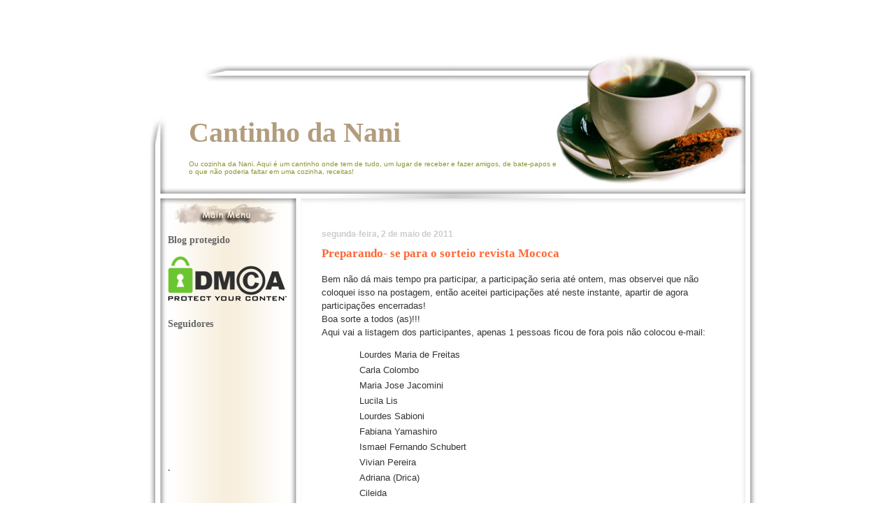

--- FILE ---
content_type: text/html; charset=UTF-8
request_url: https://lugarzinhodanani.blogspot.com/2011/05/preparando-se-para-o-sorteio-revista.html
body_size: 24641
content:
<!DOCTYPE html>
<html xmlns='http://www.w3.org/1999/xhtml' xmlns:b='http://www.google.com/2005/gml/b' xmlns:data='http://www.google.com/2005/gml/data' xmlns:expr='http://www.google.com/2005/gml/expr'>
<head>
<link href='https://www.blogger.com/static/v1/widgets/2944754296-widget_css_bundle.css' rel='stylesheet' type='text/css'/>
<meta content='text/html; charset=UTF-8' http-equiv='Content-Type'/>
<meta content='blogger' name='generator'/>
<link href='https://lugarzinhodanani.blogspot.com/favicon.ico' rel='icon' type='image/x-icon'/>
<link href='http://lugarzinhodanani.blogspot.com/2011/05/preparando-se-para-o-sorteio-revista.html' rel='canonical'/>
<link rel="alternate" type="application/atom+xml" title="Cantinho da Nani - Atom" href="https://lugarzinhodanani.blogspot.com/feeds/posts/default" />
<link rel="alternate" type="application/rss+xml" title="Cantinho da Nani - RSS" href="https://lugarzinhodanani.blogspot.com/feeds/posts/default?alt=rss" />
<link rel="service.post" type="application/atom+xml" title="Cantinho da Nani - Atom" href="https://www.blogger.com/feeds/1266737865378299459/posts/default" />

<link rel="alternate" type="application/atom+xml" title="Cantinho da Nani - Atom" href="https://lugarzinhodanani.blogspot.com/feeds/2974292387139752704/comments/default" />
<!--Can't find substitution for tag [blog.ieCssRetrofitLinks]-->
<meta content='http://lugarzinhodanani.blogspot.com/2011/05/preparando-se-para-o-sorteio-revista.html' property='og:url'/>
<meta content='Preparando- se para o sorteio revista Mococa' property='og:title'/>
<meta content='Bem não dá mais tempo pra participar, a participação seria até ontem, mas observei que não coloquei isso na postagem, então aceitei particip...' property='og:description'/>
<title>Cantinho da Nani: Preparando- se para o sorteio revista Mococa</title>
<style id='page-skin-1' type='text/css'><!--
/* --- * Blogger Template Style---- * Name: coffee cup !----- *Designer: J.aghili ----- * URL: www.finalsense.com ------ * Date: February 2007 ----- */
/* Variable definitions
====================
<Variable name="textcolor" description="Text Color"
type="color" default="#333">
<Variable name="pagetitlecolor" description="Page Header Color"
type="color" default="#b39c7d">
<Variable name="datecolor" description="Date Header Color"
type="color" default="#ccc">
<Variable name="titlecolor" description="Post Title Color"
type="color" default="#f63">
<Variable name="footercolor" description="Post Footer Color"
type="color" default="#999">
<Variable name="sidebartextcolor" description="Sidebar Text Color"
type="color" default="#999">
<Variable name="sidebarcolor" description="Sidebar Title Color"
type="color" default="#666">
<Variable name="linkcolor" description="Link Color"
type="color" default="#69c">
<Variable name="visitedlinkcolor" description="Visited Link Color"
type="color" default="#666699">
<Variable name="descriptioncolor" description="Description Color"
type="color" default="#8c952e">
<Variable name="bodyfont" description="Text Font"
type="font"
default="normal normal 100% Verdana, sans-serif">
<Variable name="pagetitlefont" description="Page Header Font"
type="font" default="normal normal 100% 'Georgia','Times New Roman'">
<Variable name="titlefont" description="Post Title Font"
type="font" default="normal bold 130% 'Georgia','Times New Roman'">
<Variable name="sidebarheaderfont" description="Sidebar Title Font"
type="font" default="normal bold 130% 'Georgia','Times New Roman'">
<Variable name="descriptionfont" description="Description Font"
type="font" default="normal normal 80% 'Verdana','Arial'">
*/
/* ---( page defaults )--- */
body {  margin: 0px;  padding: 0px;  font-size: small;  text-align: center;  color: #333333;  background: #ffffff;  }
blockquote {  margin: 0 0 0 30px;  padding: 10px 0 0 20px;  font-size: 88%;  line-height: 1.5em;  color: #666;  }
blockquote p {  margin-top: 0;  }
abbr, acronym {  cursor: help;  font-style: normal;  }
code {  color: #f63;  }
hr {  display: none;  }
img {  border: none;  }
/* unordered list style */
ul {  list-style: none;  margin-left: 10px;  padding: 0;  }
li {  list-style: none;  padding-left: 14px;  margin-bottom: 3px;  }
/* links */
a:link {  color: #b39c7d;text-decoration: none;  }
a:visited {  color: #666699;text-decoration: none;  }
a:hover {  color: red;text-decoration: none;  }
a:active { color: #cc3333; text-decoration: none;  }
/* ---( layout structure )---*/
#outer-wrapper {  width: 920px;  margin: 0px auto 0;   text-align: left;  font: normal normal 100% Verdana, sans-serif;  }
#content-wrapper {  margin-left: 50px; /* to avoid the border image */  width: 810px;  }
#main {  float: right;  width: 590px;  margin: 0px; padding: 0px 0px 0px 15px;  line-height: 1.5em;  word-wrap: break-word; /* fix for long text breaking sidebar float in IE */  overflow: hidden;     /* fix for long non-text content breaking IE sidebar float */  }
#sidebar {  float: left;  width: 180px;  padding: 0px;  font-size: 85%;  line-height: 1.4em;  word-wrap: break-word; /* fix for long text breaking sidebar float in IE */  overflow: hidden;     /* fix for long non-text content breaking IE sidebar float */  }
#center {background: #ffffff url('//photos1.blogger.com/x/blogger/6092/2649/1600/456091/coffee-2.jpg') repeat-y top left;}
/* ---( header and site name )--- */
#header-wrapper {  margin: 0;  padding: 0;  font: normal normal 100%'Georgia','Times New Roman';  }
#header {  margin: 0; height:298px; width:920;  color: #cccccc;   background: url('//photos1.blogger.com/x/blogger/6092/2649/1600/257328/coffee-1.jpg') no-repeat top left;  }
#header h1 { width: 560px;  font-size: 305%; padding: 140px 0px 0px 90px;  filter: glow(color=#000000,Strength=5); text-align: left;  }
#header h1 a {  text-decoration: none;  color: #b39c7d;  }
#header h1 a:hover {  color: #eee;  }
#header .description { margin:-10px 0px 0px 90px; text-align:left; padding-bottom:10px; width:530px; font: normal normal 80% 'Verdana','Arial';  color: #8c952e; }
/* ---( main column )--- */
h2.date-header {  margin-top: 0;  padding-left: 10px;  font-size: 90%;  color: #cccccc;  }
.post h3 {  margin-top: 0;  font: normal bold 130% 'Georgia','Times New Roman';  color: #ff6633;  }
.post {  border-bottom: 1px solid #b39c7d; margin-left:0; margin-right:0; margin-top:0; margin-bottom:1em; padding-left:10px; padding-right:0; padding-top:0; padding-bottom:1em  }
.post h3 a {color: #67432e; text-decoration: none;}
.post h3 a:hover {   color: #b39c7d;  text-decoration: none; }
.post-footer {  margin: 0;  padding: 0px;  font-size: 88%;  color: #999999;  }
.post img {  padding: 6px;  border-top: 1px solid #ddd;  border-left: 1px solid #ddd;  border-bottom: 1px solid #c0c0c0;  border-right: 1px solid #c0c0c0;  }
.feed-links {  clear: both;  line-height: 2.5em;}
#blog-pager-newer-link {  float: right; }
#blog-pager-older-link {   float: left; }
#blog-pager {     text-align: center;  }
/* comment styles */
#comments {  padding-top: 10px;  font-size: 85%;  line-height: 1.5em;  color: #666;  }
#comments h4 {  margin: 20px 0 15px 0;  padding: 8px 0 0 40px;  font-family: "Lucida Grande", "Trebuchet MS";  font-size: 130%;  color: #666;  height: 29px !important; /* for most browsers */  height /**/:37px; /* for IE5/Win */  }
#comments ul {  margin-left: 0;  }
#comments li {  background: none;  padding-left: 0;  }
.comment-body {  padding: 0 10px 0 25px;  }
.comment-body p {  margin-bottom: 0;  }
.comment-author {  margin: 4px 0 0 0;  padding: 0 10px 0 60px;  color: #999;    }
.comment-footer {  border-bottom: 1px solid #ddd;  padding-bottom: 1em;}
.deleted-comment {  font-style:italic;  color:gray;  }
/* ---( sidebar )--- */
.sidebar h2 {   margin: 0 0 0 0;  padding: 10px 0 0 0px; font: normal bold 130% 'Lucida Grande','Trebuchet MS';  color: #666666;  height: 32px;  height: 32px !important; /* for most browsers */  height /**/:57px; /* for IE5/Win */  }
.sidebar .widget {  margin: 0;  padding: 0 0 10px 10px;  border-bottom: 0px solid #ddd;}
.sidebar li {  background:  0 5px;  }
.profile-textblock {   clear: both;  margin-left: 0;}
.profile-img {   float: left;  margin: 0 5px 5px 0;  border: 1px solid #ddd;  padding: 4px;}
/* ---( footer )--- */
.clear { /* to fix IE6 padding-top issue */  clear: both;  }
#footer-wrapper {  margin: 0;  padding: 0 0 0 0;  font-size: 85%;  }
#footer {  margin: 0; width: 920px; height:223px;  padding: 0px;  background: url('//photos1.blogger.com/x/blogger/6092/2649/1600/316020/coffee-3.jpg') no-repeat top left;  }
/** Page structure tweaks for layout editor wireframe */
body#layout #outer-wrapper,
body#layout #main,
body#layout #sidebar {   padding-top: 0;  margin-top: 0;}
body#layout #outer-wrapper,body#layout #content-wrapper {   width: 740px;}
body#layout #sidebar {   margin-right: 0;  margin-bottom: 1em; }
body#layout #header,body#layout #footer,
body#layout #main {  padding: 0; }
body#layout #content-wrapper {   margin: 0px; }
#navbar-iframe {   height:0px;   visibility:hidden;   display:none   }

--></style>
<link href='https://www.blogger.com/dyn-css/authorization.css?targetBlogID=1266737865378299459&amp;zx=64b7e9d8-6829-4a41-872d-d2426b844c53' media='none' onload='if(media!=&#39;all&#39;)media=&#39;all&#39;' rel='stylesheet'/><noscript><link href='https://www.blogger.com/dyn-css/authorization.css?targetBlogID=1266737865378299459&amp;zx=64b7e9d8-6829-4a41-872d-d2426b844c53' rel='stylesheet'/></noscript>
<meta name='google-adsense-platform-account' content='ca-host-pub-1556223355139109'/>
<meta name='google-adsense-platform-domain' content='blogspot.com'/>

</head>
<body>
<div class='navbar section' id='navbar'><div class='widget Navbar' data-version='1' id='Navbar1'><script type="text/javascript">
    function setAttributeOnload(object, attribute, val) {
      if(window.addEventListener) {
        window.addEventListener('load',
          function(){ object[attribute] = val; }, false);
      } else {
        window.attachEvent('onload', function(){ object[attribute] = val; });
      }
    }
  </script>
<div id="navbar-iframe-container"></div>
<script type="text/javascript" src="https://apis.google.com/js/platform.js"></script>
<script type="text/javascript">
      gapi.load("gapi.iframes:gapi.iframes.style.bubble", function() {
        if (gapi.iframes && gapi.iframes.getContext) {
          gapi.iframes.getContext().openChild({
              url: 'https://www.blogger.com/navbar/1266737865378299459?po\x3d2974292387139752704\x26origin\x3dhttps://lugarzinhodanani.blogspot.com',
              where: document.getElementById("navbar-iframe-container"),
              id: "navbar-iframe"
          });
        }
      });
    </script><script type="text/javascript">
(function() {
var script = document.createElement('script');
script.type = 'text/javascript';
script.src = '//pagead2.googlesyndication.com/pagead/js/google_top_exp.js';
var head = document.getElementsByTagName('head')[0];
if (head) {
head.appendChild(script);
}})();
</script>
</div></div>
<div id='outer-wrapper'><div id='wrap2'>
<!-- skip links for text browsers -->
<span id='skiplinks' style='display:none;'>
<a href='#main'>skip to main </a> |
      <a href='#sidebar'>skip to sidebar</a>
</span>
<div id='header-wrapper'>
<div class='header section' id='header'><div class='widget Header' data-version='1' id='Header1'>
<div id='header-inner'>
<div class='titlewrapper'>
<h1 class='title'>
<a href='https://lugarzinhodanani.blogspot.com/'>
Cantinho da Nani
</a>
</h1>
</div>
<div class='descriptionwrapper'>
<p class='description'><span>Ou cozinha da Nani. Aqui é um cantinho onde tem de tudo, um lugar de receber e fazer amigos, de bate-papos e o que não poderia faltar em uma cozinha, receitas!</span></p>
</div>
</div>
</div></div>
</div>
<div id='center'>
<div id='content-wrapper'>
<div id='main-wrapper'>
<div class='main section' id='main'><div class='widget Blog' data-version='1' id='Blog1'>
<div class='blog-posts hfeed'>

          <div class="date-outer">
        
<h2 class='date-header'><span>segunda-feira, 2 de maio de 2011</span></h2>

          <div class="date-posts">
        
<div class='post-outer'>
<div class='post hentry uncustomized-post-template' itemprop='blogPost' itemscope='itemscope' itemtype='http://schema.org/BlogPosting'>
<meta content='1266737865378299459' itemprop='blogId'/>
<meta content='2974292387139752704' itemprop='postId'/>
<a name='2974292387139752704'></a>
<h3 class='post-title entry-title' itemprop='name'>
Preparando- se para o sorteio revista Mococa
</h3>
<div class='post-header'>
<div class='post-header-line-1'></div>
</div>
<div class='post-body entry-content' id='post-body-2974292387139752704' itemprop='description articleBody'>
Bem não dá mais tempo pra participar, a participação seria até ontem, mas observei que não coloquei isso na postagem, então aceitei participações até neste instante, apartir de agora participações encerradas!<div>Boa sorte a todos (as)!!!<br /><div>Aqui vai a listagem dos participantes, apenas 1 pessoas ficou de fora pois não colocou e-mail:</div><div><ol><li><span class="Apple-style-span" style="font-family: Arial; ">Lourdes Maria de Freitas</span></li><li><span class="Apple-style-span" style="font-family: Arial; ">Carla Colombo</span></li><li><span class="Apple-style-span" style="font-family: Arial; ">Maria Jose Jacomini</span></li><li><span class="Apple-style-span" style="font-family: Arial; ">Lucila Lis</span></li><li><span class="Apple-style-span" style="font-family: Arial; ">Lourdes Sabioni</span></li><li><span class="Apple-style-span" style="font-family: Arial; ">Fabiana Yamashiro</span></li><li><span class="Apple-style-span" style="font-family: Arial; ">Ismael Fernando Schubert</span></li><li><span class="Apple-style-span" style="font-family: Arial; ">Vivian Pereira</span></li><li><span class="Apple-style-span" style="font-family: Arial; ">Adriana (Drica)</span></li><li><span class="Apple-style-span" style="font-family: Arial; ">Cileida</span></li><li><span class="Apple-style-span" style="font-family: Arial; ">Irene Moreira</span></li><li><span class="Apple-style-span" style="font-family: Arial; ">Rene dos Santos</span></li><li><span class="Apple-style-span" style="font-family: Arial; ">Fabrine Pacifico</span></li><li><span class="Apple-style-span" style="font-family: Arial; ">Lucinda Leme Marques</span></li><li><span class="Apple-style-span" style="font-family: Arial; ">Maria</span></li><li><span class="Apple-style-span" style="font-family: Arial; ">Dalgiza Ricci Queiros Silveira</span></li><li><span class="Apple-style-span" style="font-family: Arial; ">Vera</span></li><li><span class="Apple-style-span" style="font-family: Arial; ">Renata A. M. Cadine</span></li><li><span class="Apple-style-span" style="font-family: Arial; ">Ana Claudia Crepaldi Rochel</span></li><li><span class="Apple-style-span" style="font-family: Arial; ">Patrícia Fidalgo</span></li><li><span class="Apple-style-span" style="color: rgb(51, 51, 51); font-family: Arial; ">Luzimary      Andréa</span></li><li><span class="Apple-style-span" style="color: rgb(51, 51, 51); font-family: Arial; ">Emília      Borges</span></li><li><span class="Apple-style-span" style="color: rgb(51, 51, 51); font-family: Arial; ">Talita      Cristina David Borges</span></li><li><span class="Apple-style-span" style="color: rgb(51, 51, 51); font-family: Arial; ">Rita      de Cássia</span></li><li><span class="Apple-style-span" style="color: rgb(51, 51, 51); font-family: Arial; ">Luciana      Samaniego</span></li><li><span class="Apple-style-span" style="color: rgb(51, 51, 51); font-family: Arial; ">Daniana      Bittencourt</span></li><li><span class="Apple-style-span" style="color: rgb(51, 51, 51); font-family: Arial; ">Maria      Danieli Menegassi de Castro</span></li><li><span class="Apple-style-span" style="color: rgb(51, 51, 51); font-family: Arial; ">Beta      Tiossi</span></li><li><span class="Apple-style-span" style="color: rgb(51, 51, 51); font-family: Arial; ">Nathalie      Oliveira</span></li><li><span class="Apple-style-span" style="color: rgb(51, 51, 51); font-family: Arial; ">Érica      Cristina Gomes braz</span></li><li><span class="Apple-style-span" style="color: rgb(51, 51, 51); font-family: Arial; ">Luana      de Moura de Las Heras Silva</span></li><li><span class="Apple-style-span" style="color: rgb(51, 51, 51); font-family: Arial; ">gabriela      mendes de mesquita</span></li><li><span class="Apple-style-span" style="color: rgb(51, 51, 51); font-family: Arial; ">Solange      Capponi</span></li><li><span class="Apple-style-span" style="color: rgb(51, 51, 51); font-family: Arial; ">Vanessa      Pires de Souza</span></li><li><span class="Apple-style-span" style="color: rgb(51, 51, 51); font-family: Arial; ">Josele      Lopes</span></li><li><span class="Apple-style-span" style="color: rgb(51, 51, 51); font-family: Arial; ">Rosane      Guimarães da Silva</span></li><li><span class="Apple-style-span" style="color: rgb(51, 51, 51); font-family: Arial; ">Vera      Munhoz</span></li><li><span class="Apple-style-span" style="color: rgb(51, 51, 51); font-family: Arial; ">patricia      queiroz</span></li><li><span class="Apple-style-span" style="color: rgb(51, 51, 51); font-family: Arial; ">Adriana      C.Sousa</span></li><li><span class="Apple-style-span" style="color: rgb(51, 51, 51); font-family: Arial; ">Cristiane      Schmitt</span></li><li><span class="Apple-style-span" style="color: rgb(51, 51, 51); font-family: Arial; ">Raquel      Vigilato</span></li>  <li class="MsoNormal" style="mso-list:l0 level1 lfo1;tab-stops:list 36.0pt"><span style="font-family:Arial">Maria cecília Padilha</span></li></ol><ol style="margin-top:0cm" start="1" type="1"> </ol>  <p class="MsoNormal"><span style="font-family:Arial"><o:p> </o:p></span></p></div></div>
<div style='clear: both;'></div>
</div>
<div class='post-footer'>
<div class='post-footer-line post-footer-line-1'>
<span class='post-author vcard'>
Postado por
<span class='fn' itemprop='author' itemscope='itemscope' itemtype='http://schema.org/Person'>
<meta content='https://www.blogger.com/profile/10736463007412193902' itemprop='url'/>
<a class='g-profile' href='https://www.blogger.com/profile/10736463007412193902' rel='author' title='author profile'>
<span itemprop='name'>Nani</span>
</a>
</span>
</span>
<span class='post-timestamp'>
às
<meta content='http://lugarzinhodanani.blogspot.com/2011/05/preparando-se-para-o-sorteio-revista.html' itemprop='url'/>
<a class='timestamp-link' href='https://lugarzinhodanani.blogspot.com/2011/05/preparando-se-para-o-sorteio-revista.html' rel='bookmark' title='permanent link'><abbr class='published' itemprop='datePublished' title='2011-05-02T15:02:00-03:00'>15:02</abbr></a>
</span>
<span class='post-comment-link'>
</span>
<span class='post-icons'>
<span class='item-action'>
<a href='https://www.blogger.com/email-post/1266737865378299459/2974292387139752704' title='Enviar esta postagem'>
<img alt='' class='icon-action' height='13' src='https://resources.blogblog.com/img/icon18_email.gif' width='18'/>
</a>
</span>
<span class='item-control blog-admin pid-2098436254'>
<a href='https://www.blogger.com/post-edit.g?blogID=1266737865378299459&postID=2974292387139752704&from=pencil' title='Editar post'>
<img alt='' class='icon-action' height='18' src='https://resources.blogblog.com/img/icon18_edit_allbkg.gif' width='18'/>
</a>
</span>
</span>
<div class='post-share-buttons goog-inline-block'>
</div>
</div>
<div class='post-footer-line post-footer-line-2'>
<span class='post-labels'>
Marcadores:
<a href='https://lugarzinhodanani.blogspot.com/search/label/Bate%20papo' rel='tag'>Bate papo</a>
</span>
</div>
<div class='post-footer-line post-footer-line-3'>
<span class='post-location'>
</span>
</div>
</div>
</div>
<div class='comments' id='comments'>
<a name='comments'></a>
<h4>Nenhum comentário:</h4>
<div id='Blog1_comments-block-wrapper'>
<dl class='avatar-comment-indent' id='comments-block'>
</dl>
</div>
<p class='comment-footer'>
<a href='https://www.blogger.com/comment/fullpage/post/1266737865378299459/2974292387139752704' onclick=''>Postar um comentário</a>
</p>
</div>
</div>

        </div></div>
      
</div>
<div class='blog-pager' id='blog-pager'>
<span id='blog-pager-newer-link'>
<a class='blog-pager-newer-link' href='https://lugarzinhodanani.blogspot.com/2011/05/e-as-sortudas-sao.html' id='Blog1_blog-pager-newer-link' title='Postagem mais recente'>Postagem mais recente</a>
</span>
<span id='blog-pager-older-link'>
<a class='blog-pager-older-link' href='https://lugarzinhodanani.blogspot.com/2011/04/canelone-invertido-e-niver-do-meu.html' id='Blog1_blog-pager-older-link' title='Postagem mais antiga'>Postagem mais antiga</a>
</span>
<a class='home-link' href='https://lugarzinhodanani.blogspot.com/'>Página inicial</a>
</div>
<div class='clear'></div>
<div class='post-feeds'>
<div class='feed-links'>
Assinar:
<a class='feed-link' href='https://lugarzinhodanani.blogspot.com/feeds/2974292387139752704/comments/default' target='_blank' type='application/atom+xml'>Postar comentários (Atom)</a>
</div>
</div>
</div></div>
</div>
<div id='sidebar-wrapper'>
<div class='sidebar section' id='sidebar'><div class='widget Image' data-version='1' id='Image5'>
<h2>Blog protegido</h2>
<div class='widget-content'>
<a href='http://www.dmca.com/Protection/Status.aspx?ID=3f8b5938-f5b6-4158-aeca-b57fb5ee036b'>
<img alt='Blog protegido' height='64' id='Image5_img' src='https://lh3.googleusercontent.com/blogger_img_proxy/AEn0k_tpT0xiv1iKTuy9pElch4QzroDV1xz962kgdkF2xlSceH22gaC1nWXvMiK_TwwElgf4ZmkVmE51ZBxtJ_fkmwrTtiNmLiHTgsoNYKogzRx6sjNF8a_h=s0-d' width='175'/>
</a>
<br/>
</div>
<div class='clear'></div>
</div><div class='widget Followers' data-version='1' id='Followers1'>
<h2 class='title'>Seguidores</h2>
<div class='widget-content'>
<div id='Followers1-wrapper'>
<div style='margin-right:2px;'>
<div><script type="text/javascript" src="https://apis.google.com/js/platform.js"></script>
<div id="followers-iframe-container"></div>
<script type="text/javascript">
    window.followersIframe = null;
    function followersIframeOpen(url) {
      gapi.load("gapi.iframes", function() {
        if (gapi.iframes && gapi.iframes.getContext) {
          window.followersIframe = gapi.iframes.getContext().openChild({
            url: url,
            where: document.getElementById("followers-iframe-container"),
            messageHandlersFilter: gapi.iframes.CROSS_ORIGIN_IFRAMES_FILTER,
            messageHandlers: {
              '_ready': function(obj) {
                window.followersIframe.getIframeEl().height = obj.height;
              },
              'reset': function() {
                window.followersIframe.close();
                followersIframeOpen("https://www.blogger.com/followers/frame/1266737865378299459?colors\x3dCgt0cmFuc3BhcmVudBILdHJhbnNwYXJlbnQaByM5OTk5OTkiByM2Njk5Y2MqByNGRkZGRkYyByNmZjY2MzM6ByM5OTk5OTlCByM2Njk5Y2NKByM4Yzk1MmVSByM2Njk5Y2NaC3RyYW5zcGFyZW50\x26pageSize\x3d21\x26hl\x3dpt-BR\x26origin\x3dhttps://lugarzinhodanani.blogspot.com");
              },
              'open': function(url) {
                window.followersIframe.close();
                followersIframeOpen(url);
              }
            }
          });
        }
      });
    }
    followersIframeOpen("https://www.blogger.com/followers/frame/1266737865378299459?colors\x3dCgt0cmFuc3BhcmVudBILdHJhbnNwYXJlbnQaByM5OTk5OTkiByM2Njk5Y2MqByNGRkZGRkYyByNmZjY2MzM6ByM5OTk5OTlCByM2Njk5Y2NKByM4Yzk1MmVSByM2Njk5Y2NaC3RyYW5zcGFyZW50\x26pageSize\x3d21\x26hl\x3dpt-BR\x26origin\x3dhttps://lugarzinhodanani.blogspot.com");
  </script></div>
</div>
</div>
<div class='clear'></div>
</div>
</div><div class='widget HTML' data-version='1' id='HTML2'>
<h2 class='title'>.</h2>
<div class='widget-content'>
<iframe src="//www.facebook.com/plugins/likebox.php?href=https%3A%2F%2Fwww.facebook.com%2Flugarzinhodanani&amp;width=185&amp;height=290&amp;colorscheme=light&amp;show_faces=true&amp;header=true&amp;stream=false&amp;show_border=true" scrolling="no" frameborder="0" style="border:none; overflow:hidden; width:185px; height:290px;" allowtransparency="true"></iframe>
</div>
<div class='clear'></div>
</div><div class='widget BlogArchive' data-version='1' id='BlogArchive1'>
<h2>O que anda acontecendo</h2>
<div class='widget-content'>
<div id='ArchiveList'>
<div id='BlogArchive1_ArchiveList'>
<ul class='hierarchy'>
<li class='archivedate collapsed'>
<a class='toggle' href='javascript:void(0)'>
<span class='zippy'>

        &#9658;&#160;
      
</span>
</a>
<a class='post-count-link' href='https://lugarzinhodanani.blogspot.com/2014/'>
2014
</a>
<span class='post-count' dir='ltr'>(44)</span>
<ul class='hierarchy'>
<li class='archivedate collapsed'>
<a class='toggle' href='javascript:void(0)'>
<span class='zippy'>

        &#9658;&#160;
      
</span>
</a>
<a class='post-count-link' href='https://lugarzinhodanani.blogspot.com/2014/11/'>
novembro
</a>
<span class='post-count' dir='ltr'>(1)</span>
</li>
</ul>
<ul class='hierarchy'>
<li class='archivedate collapsed'>
<a class='toggle' href='javascript:void(0)'>
<span class='zippy'>

        &#9658;&#160;
      
</span>
</a>
<a class='post-count-link' href='https://lugarzinhodanani.blogspot.com/2014/10/'>
outubro
</a>
<span class='post-count' dir='ltr'>(4)</span>
</li>
</ul>
<ul class='hierarchy'>
<li class='archivedate collapsed'>
<a class='toggle' href='javascript:void(0)'>
<span class='zippy'>

        &#9658;&#160;
      
</span>
</a>
<a class='post-count-link' href='https://lugarzinhodanani.blogspot.com/2014/08/'>
agosto
</a>
<span class='post-count' dir='ltr'>(1)</span>
</li>
</ul>
<ul class='hierarchy'>
<li class='archivedate collapsed'>
<a class='toggle' href='javascript:void(0)'>
<span class='zippy'>

        &#9658;&#160;
      
</span>
</a>
<a class='post-count-link' href='https://lugarzinhodanani.blogspot.com/2014/07/'>
julho
</a>
<span class='post-count' dir='ltr'>(4)</span>
</li>
</ul>
<ul class='hierarchy'>
<li class='archivedate collapsed'>
<a class='toggle' href='javascript:void(0)'>
<span class='zippy'>

        &#9658;&#160;
      
</span>
</a>
<a class='post-count-link' href='https://lugarzinhodanani.blogspot.com/2014/06/'>
junho
</a>
<span class='post-count' dir='ltr'>(3)</span>
</li>
</ul>
<ul class='hierarchy'>
<li class='archivedate collapsed'>
<a class='toggle' href='javascript:void(0)'>
<span class='zippy'>

        &#9658;&#160;
      
</span>
</a>
<a class='post-count-link' href='https://lugarzinhodanani.blogspot.com/2014/05/'>
maio
</a>
<span class='post-count' dir='ltr'>(3)</span>
</li>
</ul>
<ul class='hierarchy'>
<li class='archivedate collapsed'>
<a class='toggle' href='javascript:void(0)'>
<span class='zippy'>

        &#9658;&#160;
      
</span>
</a>
<a class='post-count-link' href='https://lugarzinhodanani.blogspot.com/2014/04/'>
abril
</a>
<span class='post-count' dir='ltr'>(5)</span>
</li>
</ul>
<ul class='hierarchy'>
<li class='archivedate collapsed'>
<a class='toggle' href='javascript:void(0)'>
<span class='zippy'>

        &#9658;&#160;
      
</span>
</a>
<a class='post-count-link' href='https://lugarzinhodanani.blogspot.com/2014/03/'>
março
</a>
<span class='post-count' dir='ltr'>(13)</span>
</li>
</ul>
<ul class='hierarchy'>
<li class='archivedate collapsed'>
<a class='toggle' href='javascript:void(0)'>
<span class='zippy'>

        &#9658;&#160;
      
</span>
</a>
<a class='post-count-link' href='https://lugarzinhodanani.blogspot.com/2014/02/'>
fevereiro
</a>
<span class='post-count' dir='ltr'>(5)</span>
</li>
</ul>
<ul class='hierarchy'>
<li class='archivedate collapsed'>
<a class='toggle' href='javascript:void(0)'>
<span class='zippy'>

        &#9658;&#160;
      
</span>
</a>
<a class='post-count-link' href='https://lugarzinhodanani.blogspot.com/2014/01/'>
janeiro
</a>
<span class='post-count' dir='ltr'>(5)</span>
</li>
</ul>
</li>
</ul>
<ul class='hierarchy'>
<li class='archivedate collapsed'>
<a class='toggle' href='javascript:void(0)'>
<span class='zippy'>

        &#9658;&#160;
      
</span>
</a>
<a class='post-count-link' href='https://lugarzinhodanani.blogspot.com/2013/'>
2013
</a>
<span class='post-count' dir='ltr'>(49)</span>
<ul class='hierarchy'>
<li class='archivedate collapsed'>
<a class='toggle' href='javascript:void(0)'>
<span class='zippy'>

        &#9658;&#160;
      
</span>
</a>
<a class='post-count-link' href='https://lugarzinhodanani.blogspot.com/2013/12/'>
dezembro
</a>
<span class='post-count' dir='ltr'>(1)</span>
</li>
</ul>
<ul class='hierarchy'>
<li class='archivedate collapsed'>
<a class='toggle' href='javascript:void(0)'>
<span class='zippy'>

        &#9658;&#160;
      
</span>
</a>
<a class='post-count-link' href='https://lugarzinhodanani.blogspot.com/2013/11/'>
novembro
</a>
<span class='post-count' dir='ltr'>(4)</span>
</li>
</ul>
<ul class='hierarchy'>
<li class='archivedate collapsed'>
<a class='toggle' href='javascript:void(0)'>
<span class='zippy'>

        &#9658;&#160;
      
</span>
</a>
<a class='post-count-link' href='https://lugarzinhodanani.blogspot.com/2013/10/'>
outubro
</a>
<span class='post-count' dir='ltr'>(8)</span>
</li>
</ul>
<ul class='hierarchy'>
<li class='archivedate collapsed'>
<a class='toggle' href='javascript:void(0)'>
<span class='zippy'>

        &#9658;&#160;
      
</span>
</a>
<a class='post-count-link' href='https://lugarzinhodanani.blogspot.com/2013/09/'>
setembro
</a>
<span class='post-count' dir='ltr'>(15)</span>
</li>
</ul>
<ul class='hierarchy'>
<li class='archivedate collapsed'>
<a class='toggle' href='javascript:void(0)'>
<span class='zippy'>

        &#9658;&#160;
      
</span>
</a>
<a class='post-count-link' href='https://lugarzinhodanani.blogspot.com/2013/08/'>
agosto
</a>
<span class='post-count' dir='ltr'>(14)</span>
</li>
</ul>
<ul class='hierarchy'>
<li class='archivedate collapsed'>
<a class='toggle' href='javascript:void(0)'>
<span class='zippy'>

        &#9658;&#160;
      
</span>
</a>
<a class='post-count-link' href='https://lugarzinhodanani.blogspot.com/2013/07/'>
julho
</a>
<span class='post-count' dir='ltr'>(3)</span>
</li>
</ul>
<ul class='hierarchy'>
<li class='archivedate collapsed'>
<a class='toggle' href='javascript:void(0)'>
<span class='zippy'>

        &#9658;&#160;
      
</span>
</a>
<a class='post-count-link' href='https://lugarzinhodanani.blogspot.com/2013/06/'>
junho
</a>
<span class='post-count' dir='ltr'>(3)</span>
</li>
</ul>
<ul class='hierarchy'>
<li class='archivedate collapsed'>
<a class='toggle' href='javascript:void(0)'>
<span class='zippy'>

        &#9658;&#160;
      
</span>
</a>
<a class='post-count-link' href='https://lugarzinhodanani.blogspot.com/2013/04/'>
abril
</a>
<span class='post-count' dir='ltr'>(1)</span>
</li>
</ul>
</li>
</ul>
<ul class='hierarchy'>
<li class='archivedate collapsed'>
<a class='toggle' href='javascript:void(0)'>
<span class='zippy'>

        &#9658;&#160;
      
</span>
</a>
<a class='post-count-link' href='https://lugarzinhodanani.blogspot.com/2012/'>
2012
</a>
<span class='post-count' dir='ltr'>(4)</span>
<ul class='hierarchy'>
<li class='archivedate collapsed'>
<a class='toggle' href='javascript:void(0)'>
<span class='zippy'>

        &#9658;&#160;
      
</span>
</a>
<a class='post-count-link' href='https://lugarzinhodanani.blogspot.com/2012/10/'>
outubro
</a>
<span class='post-count' dir='ltr'>(1)</span>
</li>
</ul>
<ul class='hierarchy'>
<li class='archivedate collapsed'>
<a class='toggle' href='javascript:void(0)'>
<span class='zippy'>

        &#9658;&#160;
      
</span>
</a>
<a class='post-count-link' href='https://lugarzinhodanani.blogspot.com/2012/09/'>
setembro
</a>
<span class='post-count' dir='ltr'>(1)</span>
</li>
</ul>
<ul class='hierarchy'>
<li class='archivedate collapsed'>
<a class='toggle' href='javascript:void(0)'>
<span class='zippy'>

        &#9658;&#160;
      
</span>
</a>
<a class='post-count-link' href='https://lugarzinhodanani.blogspot.com/2012/08/'>
agosto
</a>
<span class='post-count' dir='ltr'>(2)</span>
</li>
</ul>
</li>
</ul>
<ul class='hierarchy'>
<li class='archivedate expanded'>
<a class='toggle' href='javascript:void(0)'>
<span class='zippy toggle-open'>

        &#9660;&#160;
      
</span>
</a>
<a class='post-count-link' href='https://lugarzinhodanani.blogspot.com/2011/'>
2011
</a>
<span class='post-count' dir='ltr'>(37)</span>
<ul class='hierarchy'>
<li class='archivedate collapsed'>
<a class='toggle' href='javascript:void(0)'>
<span class='zippy'>

        &#9658;&#160;
      
</span>
</a>
<a class='post-count-link' href='https://lugarzinhodanani.blogspot.com/2011/08/'>
agosto
</a>
<span class='post-count' dir='ltr'>(2)</span>
</li>
</ul>
<ul class='hierarchy'>
<li class='archivedate collapsed'>
<a class='toggle' href='javascript:void(0)'>
<span class='zippy'>

        &#9658;&#160;
      
</span>
</a>
<a class='post-count-link' href='https://lugarzinhodanani.blogspot.com/2011/07/'>
julho
</a>
<span class='post-count' dir='ltr'>(8)</span>
</li>
</ul>
<ul class='hierarchy'>
<li class='archivedate collapsed'>
<a class='toggle' href='javascript:void(0)'>
<span class='zippy'>

        &#9658;&#160;
      
</span>
</a>
<a class='post-count-link' href='https://lugarzinhodanani.blogspot.com/2011/06/'>
junho
</a>
<span class='post-count' dir='ltr'>(7)</span>
</li>
</ul>
<ul class='hierarchy'>
<li class='archivedate expanded'>
<a class='toggle' href='javascript:void(0)'>
<span class='zippy toggle-open'>

        &#9660;&#160;
      
</span>
</a>
<a class='post-count-link' href='https://lugarzinhodanani.blogspot.com/2011/05/'>
maio
</a>
<span class='post-count' dir='ltr'>(7)</span>
<ul class='posts'>
<li><a href='https://lugarzinhodanani.blogspot.com/2011/05/panqueca-salgada-de-fuba-e-novo.html'>Panqueca salgada de fubá e novo ganhador do sortei...</a></li>
<li><a href='https://lugarzinhodanani.blogspot.com/2011/05/e-o-sortudo-e.html'>E o sortudo é...</a></li>
<li><a href='https://lugarzinhodanani.blogspot.com/2011/05/preparando-para-o-sorteio-livros.html'>Preparando para o sorteio livros Tirolez e agradec...</a></li>
<li><a href='https://lugarzinhodanani.blogspot.com/2011/05/salada-morna-de-batatas.html'>Salada morna de batatas</a></li>
<li><a href='https://lugarzinhodanani.blogspot.com/2011/05/promocao-tirolez-dia-das-maes.html'>Promoção Tirolez dia das mães</a></li>
<li><a href='https://lugarzinhodanani.blogspot.com/2011/05/e-as-sortudas-sao.html'>E as sortudas são...</a></li>
<li><a href='https://lugarzinhodanani.blogspot.com/2011/05/preparando-se-para-o-sorteio-revista.html'>Preparando- se para o sorteio revista Mococa</a></li>
</ul>
</li>
</ul>
<ul class='hierarchy'>
<li class='archivedate collapsed'>
<a class='toggle' href='javascript:void(0)'>
<span class='zippy'>

        &#9658;&#160;
      
</span>
</a>
<a class='post-count-link' href='https://lugarzinhodanani.blogspot.com/2011/04/'>
abril
</a>
<span class='post-count' dir='ltr'>(7)</span>
</li>
</ul>
<ul class='hierarchy'>
<li class='archivedate collapsed'>
<a class='toggle' href='javascript:void(0)'>
<span class='zippy'>

        &#9658;&#160;
      
</span>
</a>
<a class='post-count-link' href='https://lugarzinhodanani.blogspot.com/2011/03/'>
março
</a>
<span class='post-count' dir='ltr'>(2)</span>
</li>
</ul>
<ul class='hierarchy'>
<li class='archivedate collapsed'>
<a class='toggle' href='javascript:void(0)'>
<span class='zippy'>

        &#9658;&#160;
      
</span>
</a>
<a class='post-count-link' href='https://lugarzinhodanani.blogspot.com/2011/01/'>
janeiro
</a>
<span class='post-count' dir='ltr'>(4)</span>
</li>
</ul>
</li>
</ul>
<ul class='hierarchy'>
<li class='archivedate collapsed'>
<a class='toggle' href='javascript:void(0)'>
<span class='zippy'>

        &#9658;&#160;
      
</span>
</a>
<a class='post-count-link' href='https://lugarzinhodanani.blogspot.com/2010/'>
2010
</a>
<span class='post-count' dir='ltr'>(31)</span>
<ul class='hierarchy'>
<li class='archivedate collapsed'>
<a class='toggle' href='javascript:void(0)'>
<span class='zippy'>

        &#9658;&#160;
      
</span>
</a>
<a class='post-count-link' href='https://lugarzinhodanani.blogspot.com/2010/12/'>
dezembro
</a>
<span class='post-count' dir='ltr'>(8)</span>
</li>
</ul>
<ul class='hierarchy'>
<li class='archivedate collapsed'>
<a class='toggle' href='javascript:void(0)'>
<span class='zippy'>

        &#9658;&#160;
      
</span>
</a>
<a class='post-count-link' href='https://lugarzinhodanani.blogspot.com/2010/11/'>
novembro
</a>
<span class='post-count' dir='ltr'>(5)</span>
</li>
</ul>
<ul class='hierarchy'>
<li class='archivedate collapsed'>
<a class='toggle' href='javascript:void(0)'>
<span class='zippy'>

        &#9658;&#160;
      
</span>
</a>
<a class='post-count-link' href='https://lugarzinhodanani.blogspot.com/2010/10/'>
outubro
</a>
<span class='post-count' dir='ltr'>(2)</span>
</li>
</ul>
<ul class='hierarchy'>
<li class='archivedate collapsed'>
<a class='toggle' href='javascript:void(0)'>
<span class='zippy'>

        &#9658;&#160;
      
</span>
</a>
<a class='post-count-link' href='https://lugarzinhodanani.blogspot.com/2010/09/'>
setembro
</a>
<span class='post-count' dir='ltr'>(2)</span>
</li>
</ul>
<ul class='hierarchy'>
<li class='archivedate collapsed'>
<a class='toggle' href='javascript:void(0)'>
<span class='zippy'>

        &#9658;&#160;
      
</span>
</a>
<a class='post-count-link' href='https://lugarzinhodanani.blogspot.com/2010/08/'>
agosto
</a>
<span class='post-count' dir='ltr'>(1)</span>
</li>
</ul>
<ul class='hierarchy'>
<li class='archivedate collapsed'>
<a class='toggle' href='javascript:void(0)'>
<span class='zippy'>

        &#9658;&#160;
      
</span>
</a>
<a class='post-count-link' href='https://lugarzinhodanani.blogspot.com/2010/07/'>
julho
</a>
<span class='post-count' dir='ltr'>(2)</span>
</li>
</ul>
<ul class='hierarchy'>
<li class='archivedate collapsed'>
<a class='toggle' href='javascript:void(0)'>
<span class='zippy'>

        &#9658;&#160;
      
</span>
</a>
<a class='post-count-link' href='https://lugarzinhodanani.blogspot.com/2010/06/'>
junho
</a>
<span class='post-count' dir='ltr'>(3)</span>
</li>
</ul>
<ul class='hierarchy'>
<li class='archivedate collapsed'>
<a class='toggle' href='javascript:void(0)'>
<span class='zippy'>

        &#9658;&#160;
      
</span>
</a>
<a class='post-count-link' href='https://lugarzinhodanani.blogspot.com/2010/05/'>
maio
</a>
<span class='post-count' dir='ltr'>(1)</span>
</li>
</ul>
<ul class='hierarchy'>
<li class='archivedate collapsed'>
<a class='toggle' href='javascript:void(0)'>
<span class='zippy'>

        &#9658;&#160;
      
</span>
</a>
<a class='post-count-link' href='https://lugarzinhodanani.blogspot.com/2010/04/'>
abril
</a>
<span class='post-count' dir='ltr'>(2)</span>
</li>
</ul>
<ul class='hierarchy'>
<li class='archivedate collapsed'>
<a class='toggle' href='javascript:void(0)'>
<span class='zippy'>

        &#9658;&#160;
      
</span>
</a>
<a class='post-count-link' href='https://lugarzinhodanani.blogspot.com/2010/02/'>
fevereiro
</a>
<span class='post-count' dir='ltr'>(3)</span>
</li>
</ul>
<ul class='hierarchy'>
<li class='archivedate collapsed'>
<a class='toggle' href='javascript:void(0)'>
<span class='zippy'>

        &#9658;&#160;
      
</span>
</a>
<a class='post-count-link' href='https://lugarzinhodanani.blogspot.com/2010/01/'>
janeiro
</a>
<span class='post-count' dir='ltr'>(2)</span>
</li>
</ul>
</li>
</ul>
<ul class='hierarchy'>
<li class='archivedate collapsed'>
<a class='toggle' href='javascript:void(0)'>
<span class='zippy'>

        &#9658;&#160;
      
</span>
</a>
<a class='post-count-link' href='https://lugarzinhodanani.blogspot.com/2009/'>
2009
</a>
<span class='post-count' dir='ltr'>(40)</span>
<ul class='hierarchy'>
<li class='archivedate collapsed'>
<a class='toggle' href='javascript:void(0)'>
<span class='zippy'>

        &#9658;&#160;
      
</span>
</a>
<a class='post-count-link' href='https://lugarzinhodanani.blogspot.com/2009/12/'>
dezembro
</a>
<span class='post-count' dir='ltr'>(1)</span>
</li>
</ul>
<ul class='hierarchy'>
<li class='archivedate collapsed'>
<a class='toggle' href='javascript:void(0)'>
<span class='zippy'>

        &#9658;&#160;
      
</span>
</a>
<a class='post-count-link' href='https://lugarzinhodanani.blogspot.com/2009/11/'>
novembro
</a>
<span class='post-count' dir='ltr'>(3)</span>
</li>
</ul>
<ul class='hierarchy'>
<li class='archivedate collapsed'>
<a class='toggle' href='javascript:void(0)'>
<span class='zippy'>

        &#9658;&#160;
      
</span>
</a>
<a class='post-count-link' href='https://lugarzinhodanani.blogspot.com/2009/10/'>
outubro
</a>
<span class='post-count' dir='ltr'>(1)</span>
</li>
</ul>
<ul class='hierarchy'>
<li class='archivedate collapsed'>
<a class='toggle' href='javascript:void(0)'>
<span class='zippy'>

        &#9658;&#160;
      
</span>
</a>
<a class='post-count-link' href='https://lugarzinhodanani.blogspot.com/2009/09/'>
setembro
</a>
<span class='post-count' dir='ltr'>(1)</span>
</li>
</ul>
<ul class='hierarchy'>
<li class='archivedate collapsed'>
<a class='toggle' href='javascript:void(0)'>
<span class='zippy'>

        &#9658;&#160;
      
</span>
</a>
<a class='post-count-link' href='https://lugarzinhodanani.blogspot.com/2009/08/'>
agosto
</a>
<span class='post-count' dir='ltr'>(1)</span>
</li>
</ul>
<ul class='hierarchy'>
<li class='archivedate collapsed'>
<a class='toggle' href='javascript:void(0)'>
<span class='zippy'>

        &#9658;&#160;
      
</span>
</a>
<a class='post-count-link' href='https://lugarzinhodanani.blogspot.com/2009/07/'>
julho
</a>
<span class='post-count' dir='ltr'>(2)</span>
</li>
</ul>
<ul class='hierarchy'>
<li class='archivedate collapsed'>
<a class='toggle' href='javascript:void(0)'>
<span class='zippy'>

        &#9658;&#160;
      
</span>
</a>
<a class='post-count-link' href='https://lugarzinhodanani.blogspot.com/2009/06/'>
junho
</a>
<span class='post-count' dir='ltr'>(4)</span>
</li>
</ul>
<ul class='hierarchy'>
<li class='archivedate collapsed'>
<a class='toggle' href='javascript:void(0)'>
<span class='zippy'>

        &#9658;&#160;
      
</span>
</a>
<a class='post-count-link' href='https://lugarzinhodanani.blogspot.com/2009/05/'>
maio
</a>
<span class='post-count' dir='ltr'>(5)</span>
</li>
</ul>
<ul class='hierarchy'>
<li class='archivedate collapsed'>
<a class='toggle' href='javascript:void(0)'>
<span class='zippy'>

        &#9658;&#160;
      
</span>
</a>
<a class='post-count-link' href='https://lugarzinhodanani.blogspot.com/2009/04/'>
abril
</a>
<span class='post-count' dir='ltr'>(2)</span>
</li>
</ul>
<ul class='hierarchy'>
<li class='archivedate collapsed'>
<a class='toggle' href='javascript:void(0)'>
<span class='zippy'>

        &#9658;&#160;
      
</span>
</a>
<a class='post-count-link' href='https://lugarzinhodanani.blogspot.com/2009/03/'>
março
</a>
<span class='post-count' dir='ltr'>(3)</span>
</li>
</ul>
<ul class='hierarchy'>
<li class='archivedate collapsed'>
<a class='toggle' href='javascript:void(0)'>
<span class='zippy'>

        &#9658;&#160;
      
</span>
</a>
<a class='post-count-link' href='https://lugarzinhodanani.blogspot.com/2009/02/'>
fevereiro
</a>
<span class='post-count' dir='ltr'>(8)</span>
</li>
</ul>
<ul class='hierarchy'>
<li class='archivedate collapsed'>
<a class='toggle' href='javascript:void(0)'>
<span class='zippy'>

        &#9658;&#160;
      
</span>
</a>
<a class='post-count-link' href='https://lugarzinhodanani.blogspot.com/2009/01/'>
janeiro
</a>
<span class='post-count' dir='ltr'>(9)</span>
</li>
</ul>
</li>
</ul>
<ul class='hierarchy'>
<li class='archivedate collapsed'>
<a class='toggle' href='javascript:void(0)'>
<span class='zippy'>

        &#9658;&#160;
      
</span>
</a>
<a class='post-count-link' href='https://lugarzinhodanani.blogspot.com/2008/'>
2008
</a>
<span class='post-count' dir='ltr'>(73)</span>
<ul class='hierarchy'>
<li class='archivedate collapsed'>
<a class='toggle' href='javascript:void(0)'>
<span class='zippy'>

        &#9658;&#160;
      
</span>
</a>
<a class='post-count-link' href='https://lugarzinhodanani.blogspot.com/2008/12/'>
dezembro
</a>
<span class='post-count' dir='ltr'>(5)</span>
</li>
</ul>
<ul class='hierarchy'>
<li class='archivedate collapsed'>
<a class='toggle' href='javascript:void(0)'>
<span class='zippy'>

        &#9658;&#160;
      
</span>
</a>
<a class='post-count-link' href='https://lugarzinhodanani.blogspot.com/2008/11/'>
novembro
</a>
<span class='post-count' dir='ltr'>(4)</span>
</li>
</ul>
<ul class='hierarchy'>
<li class='archivedate collapsed'>
<a class='toggle' href='javascript:void(0)'>
<span class='zippy'>

        &#9658;&#160;
      
</span>
</a>
<a class='post-count-link' href='https://lugarzinhodanani.blogspot.com/2008/10/'>
outubro
</a>
<span class='post-count' dir='ltr'>(7)</span>
</li>
</ul>
<ul class='hierarchy'>
<li class='archivedate collapsed'>
<a class='toggle' href='javascript:void(0)'>
<span class='zippy'>

        &#9658;&#160;
      
</span>
</a>
<a class='post-count-link' href='https://lugarzinhodanani.blogspot.com/2008/09/'>
setembro
</a>
<span class='post-count' dir='ltr'>(7)</span>
</li>
</ul>
<ul class='hierarchy'>
<li class='archivedate collapsed'>
<a class='toggle' href='javascript:void(0)'>
<span class='zippy'>

        &#9658;&#160;
      
</span>
</a>
<a class='post-count-link' href='https://lugarzinhodanani.blogspot.com/2008/08/'>
agosto
</a>
<span class='post-count' dir='ltr'>(6)</span>
</li>
</ul>
<ul class='hierarchy'>
<li class='archivedate collapsed'>
<a class='toggle' href='javascript:void(0)'>
<span class='zippy'>

        &#9658;&#160;
      
</span>
</a>
<a class='post-count-link' href='https://lugarzinhodanani.blogspot.com/2008/07/'>
julho
</a>
<span class='post-count' dir='ltr'>(3)</span>
</li>
</ul>
<ul class='hierarchy'>
<li class='archivedate collapsed'>
<a class='toggle' href='javascript:void(0)'>
<span class='zippy'>

        &#9658;&#160;
      
</span>
</a>
<a class='post-count-link' href='https://lugarzinhodanani.blogspot.com/2008/06/'>
junho
</a>
<span class='post-count' dir='ltr'>(7)</span>
</li>
</ul>
<ul class='hierarchy'>
<li class='archivedate collapsed'>
<a class='toggle' href='javascript:void(0)'>
<span class='zippy'>

        &#9658;&#160;
      
</span>
</a>
<a class='post-count-link' href='https://lugarzinhodanani.blogspot.com/2008/05/'>
maio
</a>
<span class='post-count' dir='ltr'>(6)</span>
</li>
</ul>
<ul class='hierarchy'>
<li class='archivedate collapsed'>
<a class='toggle' href='javascript:void(0)'>
<span class='zippy'>

        &#9658;&#160;
      
</span>
</a>
<a class='post-count-link' href='https://lugarzinhodanani.blogspot.com/2008/04/'>
abril
</a>
<span class='post-count' dir='ltr'>(6)</span>
</li>
</ul>
<ul class='hierarchy'>
<li class='archivedate collapsed'>
<a class='toggle' href='javascript:void(0)'>
<span class='zippy'>

        &#9658;&#160;
      
</span>
</a>
<a class='post-count-link' href='https://lugarzinhodanani.blogspot.com/2008/03/'>
março
</a>
<span class='post-count' dir='ltr'>(6)</span>
</li>
</ul>
<ul class='hierarchy'>
<li class='archivedate collapsed'>
<a class='toggle' href='javascript:void(0)'>
<span class='zippy'>

        &#9658;&#160;
      
</span>
</a>
<a class='post-count-link' href='https://lugarzinhodanani.blogspot.com/2008/02/'>
fevereiro
</a>
<span class='post-count' dir='ltr'>(5)</span>
</li>
</ul>
<ul class='hierarchy'>
<li class='archivedate collapsed'>
<a class='toggle' href='javascript:void(0)'>
<span class='zippy'>

        &#9658;&#160;
      
</span>
</a>
<a class='post-count-link' href='https://lugarzinhodanani.blogspot.com/2008/01/'>
janeiro
</a>
<span class='post-count' dir='ltr'>(11)</span>
</li>
</ul>
</li>
</ul>
<ul class='hierarchy'>
<li class='archivedate collapsed'>
<a class='toggle' href='javascript:void(0)'>
<span class='zippy'>

        &#9658;&#160;
      
</span>
</a>
<a class='post-count-link' href='https://lugarzinhodanani.blogspot.com/2007/'>
2007
</a>
<span class='post-count' dir='ltr'>(86)</span>
<ul class='hierarchy'>
<li class='archivedate collapsed'>
<a class='toggle' href='javascript:void(0)'>
<span class='zippy'>

        &#9658;&#160;
      
</span>
</a>
<a class='post-count-link' href='https://lugarzinhodanani.blogspot.com/2007/12/'>
dezembro
</a>
<span class='post-count' dir='ltr'>(7)</span>
</li>
</ul>
<ul class='hierarchy'>
<li class='archivedate collapsed'>
<a class='toggle' href='javascript:void(0)'>
<span class='zippy'>

        &#9658;&#160;
      
</span>
</a>
<a class='post-count-link' href='https://lugarzinhodanani.blogspot.com/2007/11/'>
novembro
</a>
<span class='post-count' dir='ltr'>(11)</span>
</li>
</ul>
<ul class='hierarchy'>
<li class='archivedate collapsed'>
<a class='toggle' href='javascript:void(0)'>
<span class='zippy'>

        &#9658;&#160;
      
</span>
</a>
<a class='post-count-link' href='https://lugarzinhodanani.blogspot.com/2007/10/'>
outubro
</a>
<span class='post-count' dir='ltr'>(14)</span>
</li>
</ul>
<ul class='hierarchy'>
<li class='archivedate collapsed'>
<a class='toggle' href='javascript:void(0)'>
<span class='zippy'>

        &#9658;&#160;
      
</span>
</a>
<a class='post-count-link' href='https://lugarzinhodanani.blogspot.com/2007/09/'>
setembro
</a>
<span class='post-count' dir='ltr'>(8)</span>
</li>
</ul>
<ul class='hierarchy'>
<li class='archivedate collapsed'>
<a class='toggle' href='javascript:void(0)'>
<span class='zippy'>

        &#9658;&#160;
      
</span>
</a>
<a class='post-count-link' href='https://lugarzinhodanani.blogspot.com/2007/08/'>
agosto
</a>
<span class='post-count' dir='ltr'>(15)</span>
</li>
</ul>
<ul class='hierarchy'>
<li class='archivedate collapsed'>
<a class='toggle' href='javascript:void(0)'>
<span class='zippy'>

        &#9658;&#160;
      
</span>
</a>
<a class='post-count-link' href='https://lugarzinhodanani.blogspot.com/2007/07/'>
julho
</a>
<span class='post-count' dir='ltr'>(19)</span>
</li>
</ul>
<ul class='hierarchy'>
<li class='archivedate collapsed'>
<a class='toggle' href='javascript:void(0)'>
<span class='zippy'>

        &#9658;&#160;
      
</span>
</a>
<a class='post-count-link' href='https://lugarzinhodanani.blogspot.com/2007/06/'>
junho
</a>
<span class='post-count' dir='ltr'>(12)</span>
</li>
</ul>
</li>
</ul>
</div>
</div>
<div class='clear'></div>
</div>
</div><div class='widget BlogSearch' data-version='1' id='BlogSearch1'>
<h2 class='title'>Buscar receita</h2>
<div class='widget-content'>
<div id='BlogSearch1_form'>
<form action='https://lugarzinhodanani.blogspot.com/search' class='gsc-search-box' target='_top'>
<table cellpadding='0' cellspacing='0' class='gsc-search-box'>
<tbody>
<tr>
<td class='gsc-input'>
<input autocomplete='off' class='gsc-input' name='q' size='10' title='search' type='text' value=''/>
</td>
<td class='gsc-search-button'>
<input class='gsc-search-button' title='search' type='submit' value='Pesquisar'/>
</td>
</tr>
</tbody>
</table>
</form>
</div>
</div>
<div class='clear'></div>
</div><div class='widget BlogList' data-version='1' id='BlogList1'>
<h2 class='title'>Onde visito</h2>
<div class='widget-content'>
<div class='blog-list-container' id='BlogList1_container'>
<ul id='BlogList1_blogs'>
<li style='display: block;'>
<div class='blog-icon'>
<img data-lateloadsrc='https://lh3.googleusercontent.com/blogger_img_proxy/AEn0k_ucFisJP9SQ8RYDvtrsjkpj6tRt9M-RRJ6VWdGL8-TDrGs6FcdkKdonOaTTzeP2bjZJ56M5vyZT5HuFNs1GjReVX3g6y9T2_5mhMPJBvonREBlSrdhs2A=s16-w16-h16' height='16' width='16'/>
</div>
<div class='blog-content'>
<div class='blog-title'>
<a href='https://manualidadesenaoso.blogspot.com/' target='_blank'>
Manualidades e não só</a>
</div>
<div class='item-content'>
<div class='item-thumbnail'>
<a href='https://manualidadesenaoso.blogspot.com/' target='_blank'>
<img alt='' border='0' height='72' src='https://blogger.googleusercontent.com/img/b/R29vZ2xl/AVvXsEhzWTcfj96W9AKuJIEQg6ShpKwRg-4stlnb0TEedT_Hq9PY3eSxP0YHxf2aBPkFJD4wGUvfo5-WVBOdbfA9FoW5zxuaFqouwbyQeRWJN2iJ7z7QT50MDapUNN3SHJ1-Ykv25FFgt4iko6-DpN8K6rdI7kI31EbIaAL_lHk01mn0ta7xMWpN11uH7TK6eUly/s72-c/heartrow.png' width='72'/>
</a>
</div>
<span class='item-title'>
<a href='https://manualidadesenaoso.blogspot.com/2026/01/bolsinha-de-croche.html' target='_blank'>
Bolsinha de croché
</a>
</span>
<div class='item-time'>
Há 4 horas
</div>
</div>
</div>
<div style='clear: both;'></div>
</li>
<li style='display: block;'>
<div class='blog-icon'>
<img data-lateloadsrc='https://lh3.googleusercontent.com/blogger_img_proxy/AEn0k_up7spPJ2XvSi1MOk8BASBg8rbl2uoVu1x-4-woBYh_qkjTm5sViR_W7A2T8TalvXumG27w06YRE5UMJgcIiweJH7Eltlt9KTZC2iFrdDU65hlITIfxAmQghA=s16-w16-h16' height='16' width='16'/>
</div>
<div class='blog-content'>
<div class='blog-title'>
<a href='http://receitastestadaspormim.blogspot.com/' target='_blank'>
RECEITAS TESTADAS POR MIM...</a>
</div>
<div class='item-content'>
<div class='item-thumbnail'>
<a href='http://receitastestadaspormim.blogspot.com/' target='_blank'>
<img alt='' border='0' height='72' src='https://blogger.googleusercontent.com/img/b/R29vZ2xl/AVvXsEh9CWXS8rojaPOks7VILwwjRHgFFyNoVQPtcwNuUtWgV_KdLeADce7SvAkW6wj8fzILfWmGn446sUPhDJUusu-xpQzN2uBIzC-HIGMAyptETtGEwUiJNLZRAm5L5nQuzTGROtp27Ubw2fAS6A6oYQhin3goUnA40tPQV7CsgpOPHh3hC6P6_3HlLKCgegz8/s72-w640-h498-c/PIPOCA%20VERMELHA%20DE%20PIPOQUEIRO.jpg' width='72'/>
</a>
</div>
<span class='item-title'>
<a href='http://receitastestadaspormim.blogspot.com/2026/01/pipoca-vermelha-de-pipoqueiro.html' target='_blank'>
PIPOCA VERMELHA DE PIPOQUEIRO
</a>
</span>
<div class='item-time'>
Há um dia
</div>
</div>
</div>
<div style='clear: both;'></div>
</li>
<li style='display: block;'>
<div class='blog-icon'>
<img data-lateloadsrc='https://lh3.googleusercontent.com/blogger_img_proxy/AEn0k_sqvaswIoDqiuyFTNQJhRiJ8fCZ-b0Qvpq2wg-XkBXHYI2CgAacEHJfzPHdDAxVBapfMlzJOnnMadTAD9BVaA3utj2U0BM9OkPU3f-fvsPuc-McPs75WA=s16-w16-h16' height='16' width='16'/>
</div>
<div class='blog-content'>
<div class='blog-title'>
<a href='https://cantinhopassatempo.blogspot.com/' target='_blank'>
Cantinho Passatempo</a>
</div>
<div class='item-content'>
<div class='item-thumbnail'>
<a href='https://cantinhopassatempo.blogspot.com/' target='_blank'>
<img alt='' border='0' height='72' src='https://blogger.googleusercontent.com/img/b/R29vZ2xl/AVvXsEgVIOQrWQ8D2gIZO3rHxPjVxTyNTY8T35wgfB0mkAEwPIrxT-u01rl4dFsdalL1udndFqaS_RPPnjjvYhiVgaXRtYsiV8lhVcNkpMwIpDuBG4roPmc8fDUT7po5dbItck33wMEUFQ85AiEljp3XKDylWs1oSzEQznn1nBNHlM1bxmuQem7hB5fzpg/s72-c/c%C3%B3pia%20sobremesa%20de%20banana.JPG' width='72'/>
</a>
</div>
<span class='item-title'>
<a href='https://cantinhopassatempo.blogspot.com/2026/01/sobremesa-de-bananaleite-condensado-e.html' target='_blank'>
Sobremesa de banana,leite condensado e uvas passas
</a>
</span>
<div class='item-time'>
Há 2 dias
</div>
</div>
</div>
<div style='clear: both;'></div>
</li>
<li style='display: block;'>
<div class='blog-icon'>
<img data-lateloadsrc='https://lh3.googleusercontent.com/blogger_img_proxy/AEn0k_su84SLCXmxkc-cnfXjK4OHO_oHjdwpQW8IKo4NZNWNfxgyLGLfbLEPrmbl22qt7zK4cy96A6l-RXpDeao0qvy9jPcHqA8-StEJwonclQp-AQs=s16-w16-h16' height='16' width='16'/>
</div>
<div class='blog-content'>
<div class='blog-title'>
<a href='https://cozinhadavice.blogspot.com/' target='_blank'>
Alquimia na Cozinha da Vice</a>
</div>
<div class='item-content'>
<div class='item-thumbnail'>
<a href='https://cozinhadavice.blogspot.com/' target='_blank'>
<img alt='' border='0' height='72' src='https://blogger.googleusercontent.com/img/b/R29vZ2xl/AVvXsEjZQZHJhrQZUoCXqbE3RTseazjMjIulA_MyBTmZotngz615mDDwU9EIZnCsn4r3gVgf-Qqw8RtJQtpBovoeLrQ4TfHHfC10MKqMYKlBodOMeEsNn8FzCSDogXZCQvjQWzmGXstWZopz_fsOk25BsrZpr0LYSW2vxIuSvekemPCtTTiPSqMZH6cYbD7JH-Y/s72-w640-h360-c/Curiosidades%20e%20Usos%20Inusitados%20da%20S%C3%A1lvia%20%E2%80%93%20Muito%20Al%C3%A9m%20da%20Cozinha.webp' width='72'/>
</a>
</div>
<span class='item-title'>
<a href='https://cozinhadavice.blogspot.com/2026/01/curiosidades-e-usos-inusitados-da.html' target='_blank'>
Curiosidades e Usos Inusitados da Sálvia &#8211; Muito Além da Cozinha
</a>
</span>
<div class='item-time'>
Há 3 dias
</div>
</div>
</div>
<div style='clear: both;'></div>
</li>
<li style='display: block;'>
<div class='blog-icon'>
<img data-lateloadsrc='https://lh3.googleusercontent.com/blogger_img_proxy/AEn0k_sfsxljXfNZYiJT2TgtJwsVM9buV1tn6z90HExjltwqUk5Np54crqJlBBiis8n3N8QvRk5zg1PI8vYL2QgX8AnNGbFbAuId0Z4Upa3T1w=s16-w16-h16' height='16' width='16'/>
</div>
<div class='blog-content'>
<div class='blog-title'>
<a href='http://tacholimpo.blogspot.com/' target='_blank'>
Tacho Limpo</a>
</div>
<div class='item-content'>
<div class='item-thumbnail'>
<a href='http://tacholimpo.blogspot.com/' target='_blank'>
<img alt='' border='0' height='72' src='https://blogger.googleusercontent.com/img/b/R29vZ2xl/AVvXsEhVGw3xCJnTD4IO1Myy6bWcW0V1YXy51QFpYYZd_13out__nAPVfjgzJI_IgnnhonSlL87H-jAk8l9h-MgTVts4g_bCceKXKlnWzMz2fZ5mDqH6_we9tesQ2uvh5_Ldoe4yQEPGkDsa8tqRDdyax3CoIGMuj3dp8g1VIfHOZDFW3CmdcKnOckKoS4sQ0VtF/s72-c/VXJC6443.JPG' width='72'/>
</a>
</div>
<span class='item-title'>
<a href='http://tacholimpo.blogspot.com/2026/01/ovos-com-camaroes.html' target='_blank'>
Ovos com camarões
</a>
</span>
<div class='item-time'>
Há 4 dias
</div>
</div>
</div>
<div style='clear: both;'></div>
</li>
<li style='display: block;'>
<div class='blog-icon'>
<img data-lateloadsrc='https://lh3.googleusercontent.com/blogger_img_proxy/AEn0k_uFaC0gNKt5T2Yg_8ME44K_rK9bm-hOL2-LaluaS2AYlrcmrZJndQ7Pk76Wak5-Gp6uESHA_7SlofQxoeOs_HZeOiBDddeRhZogUrAJpoA=s16-w16-h16' height='16' width='16'/>
</div>
<div class='blog-content'>
<div class='blog-title'>
<a href='http://receitasdais.blogspot.com/' target='_blank'>
Receitas da Ís</a>
</div>
<div class='item-content'>
<div class='item-thumbnail'>
<a href='http://receitasdais.blogspot.com/' target='_blank'>
<img alt='' border='0' height='72' src='https://blogger.googleusercontent.com/img/b/R29vZ2xl/AVvXsEgW89meXogFTFHp5jrrGjN-7KRIwpfIcdaIrHA_yLN3F6YGseWbX9uEDeT-e3ZWS5qweu-Tr7alXx_240zWVDRaHlzqBo_z0odY9UhL2FIyf6HdjcNjcS_77BmDSb4fV7ToFMWqxOpC9vZ4qZn_l9pnUtFUpkSj0U0So3A2iso8tT88mXeTViZ8AhTwFNI/s72-w480-h640-c/171ff459-463d-417a-9b44-8af3e0741f48.jpeg' width='72'/>
</a>
</div>
<span class='item-title'>
<a href='http://receitasdais.blogspot.com/2026/01/banoffee-simplesmente-uma-combinacao-de.html' target='_blank'>
Banoffee Simplesmente... Uma Combinação de Sabores Muito Boa
</a>
</span>
<div class='item-time'>
Há 4 dias
</div>
</div>
</div>
<div style='clear: both;'></div>
</li>
<li style='display: block;'>
<div class='blog-icon'>
<img data-lateloadsrc='https://lh3.googleusercontent.com/blogger_img_proxy/AEn0k_s5-3O1vuJ81E1xwUlTGM9NN2SmJNJKgSEkTNOdwVrjaY21IghP7VhihVuTAAQqwSeY8i863gDVKbR1_FUqW5nv5qicfVFWV88ntFgjfhpEVQs=s16-w16-h16' height='16' width='16'/>
</div>
<div class='blog-content'>
<div class='blog-title'>
<a href='https://piteisdadinha.blogspot.com/' target='_blank'>
Piteis da Dinha</a>
</div>
<div class='item-content'>
<div class='item-thumbnail'>
<a href='https://piteisdadinha.blogspot.com/' target='_blank'>
<img alt='' border='0' height='72' src='https://blogger.googleusercontent.com/img/b/R29vZ2xl/AVvXsEilLPMOXCEmgsZYSZOY9f1gyJ2IhBBJUlzWSchZvDd5stCw3lXJ0SJz2KYGCQQKU72tOSgnRBBIjiPuvQL1Pt5lhc8Dz1KSOAEJ7syjn1g4Gz0QN6yIb2dY7KatgEoNBxs59u2gudYksFsW360Z4UXy19V4-WBsqTl5YW_2Wz9lsGRVxa6soCNCjVrd44ce/s72-w640-h480-c/P1130265.JPG' width='72'/>
</a>
</div>
<span class='item-title'>
<a href='https://piteisdadinha.blogspot.com/2016/04/massa-rigatoni-recheada-com-carne-moida.html' target='_blank'>
MASSA RIGATONI RECHEADA COM CARNE MOÍDA
</a>
</span>
<div class='item-time'>
Há 4 dias
</div>
</div>
</div>
<div style='clear: both;'></div>
</li>
<li style='display: block;'>
<div class='blog-icon'>
<img data-lateloadsrc='https://lh3.googleusercontent.com/blogger_img_proxy/AEn0k_s8ExtUDDHpbhmZNv0iLTOEviXVhYsgWnkUPHd-sTPXaVb3ocogtEqhSbRW10AVBINEDvTS7tb-oOVjYcEE1CYcfwa7cicEIeRSlZ7fg_D6yZ0=s16-w16-h16' height='16' width='16'/>
</div>
<div class='blog-content'>
<div class='blog-title'>
<a href='http://receitasdaromy.blogspot.com/' target='_blank'>
Receitas da Romy</a>
</div>
<div class='item-content'>
<div class='item-thumbnail'>
<a href='http://receitasdaromy.blogspot.com/' target='_blank'>
<img alt='' border='0' height='72' src='https://blogger.googleusercontent.com/img/b/R29vZ2xl/[base64]/s72-w480-h640-c/Doce%20de%20anan%C3%A1s1.jpg' width='72'/>
</a>
</div>
<span class='item-title'>
<a href='http://receitasdaromy.blogspot.com/2026/01/doce-de-ananas.html' target='_blank'>
Doce de ananás
</a>
</span>
<div class='item-time'>
Há 2 semanas
</div>
</div>
</div>
<div style='clear: both;'></div>
</li>
<li style='display: block;'>
<div class='blog-icon'>
<img data-lateloadsrc='https://lh3.googleusercontent.com/blogger_img_proxy/AEn0k_sHM_ggl3hrnEpw_PglmgqAoAZ6I5q-0VJpG-BsRsWB27HEjVk7tO4STz-uOsp73RRL14boOjnchJoeeXUTmSrN-y66jScZHzg5RS-SOZfUXU4JF8Q3hiKw4g1eHR0=s16-w16-h16' height='16' width='16'/>
</div>
<div class='blog-content'>
<div class='blog-title'>
<a href='http://receitinhasdabelinhagulosa.blogspot.com/' target='_blank'>
receitinhas da belinha gulosa</a>
</div>
<div class='item-content'>
<div class='item-thumbnail'>
<a href='http://receitinhasdabelinhagulosa.blogspot.com/' target='_blank'>
<img alt='' border='0' height='72' src='https://blogger.googleusercontent.com/img/b/R29vZ2xl/AVvXsEgpJY_jdjU7p1uThbIbI2cJMm6vBt5Ji3D680m3qqrB50ktXmYnRsOnCXPZASnBRM3YLS2vmXpatjM0AHzlVi8OGCzNKoT-P5uima6obhfh5GRsrTFFv5z3WWE9P8tbXiBT2MMcmzlM65yuEB_o1zmCsueNfckqMXh7UHCxPwThSsOaAJC5mAtPIwVcTJo/s72-c/20251016_224751.jpg' width='72'/>
</a>
</div>
<span class='item-title'>
<a href='http://receitinhasdabelinhagulosa.blogspot.com/2025/10/paes-oitos-para-o-desafio-world-bread.html' target='_blank'>
Pães oitos para o desafio World bread day 2025
</a>
</span>
<div class='item-time'>
Há 2 meses
</div>
</div>
</div>
<div style='clear: both;'></div>
</li>
<li style='display: block;'>
<div class='blog-icon'>
<img data-lateloadsrc='https://lh3.googleusercontent.com/blogger_img_proxy/AEn0k_uJRcSgHLBwRNEyPKWkRzyK-6GpLuY5UkY8Mmnbgly7O_TthXOSLUkyj5i0QTRRO7kGS9hNWeNa9kTX-Lgo6r6QtLKkKWw4mc1p9UWE6TNcED0=s16-w16-h16' height='16' width='16'/>
</div>
<div class='blog-content'>
<div class='blog-title'>
<a href='https://amehliadigital.blogspot.com/' target='_blank'>
Amehlia Digital !</a>
</div>
<div class='item-content'>
<div class='item-thumbnail'>
<a href='https://amehliadigital.blogspot.com/' target='_blank'>
<img alt='' border='0' height='72' src='https://blogger.googleusercontent.com/img/b/R29vZ2xl/AVvXsEiW_mY7Aos9D24vWmEiSDcHdDwFmhYbNuYv48TOV7TUZF05_bqnlX3zyfChtladglUyQJlh-k0xdpEvBvS-erZRP64wOAZAEJziWhhuQoqbonzJ_N1OcWV8ChduDRit23w_Wjs6ib2Bs9OJoqqe_eEZx6a7B4U4bi1VUbge0y2X8z0m1-CEb3cXMkc_JrY/s72-w640-h288-c/02.jpg' width='72'/>
</a>
</div>
<span class='item-title'>
<a href='https://amehliadigital.blogspot.com/2025/09/bordando-recomecos-oi-2025.html' target='_blank'>
Bordando "Recomeços"! (Oi, 2025!)
</a>
</span>
<div class='item-time'>
Há 3 meses
</div>
</div>
</div>
<div style='clear: both;'></div>
</li>
<li style='display: block;'>
<div class='blog-icon'>
<img data-lateloadsrc='https://lh3.googleusercontent.com/blogger_img_proxy/AEn0k_tgoXGTL8XC4T16Uacb368h8aJe6fZAwzq9pdbmZrTsgFChW35tkauQhmCd787oummyj1FU0lTmgUwJx8mceRhKPopbi4b9_gW5fK-SujE=s16-w16-h16' height='16' width='16'/>
</div>
<div class='blog-content'>
<div class='blog-title'>
<a href='http://fielaotacho.blogspot.com/' target='_blank'>
&#9829;Fiel ao Tacho ABRA E DEIXE O SEU COMENTÁRIO&#9829;</a>
</div>
<div class='item-content'>
<span class='item-title'>
<a href='http://fielaotacho.blogspot.com/2025/08/fiel-ao-tacho-bolo-de-laranja-e-nozes.html' target='_blank'>
FIEL AO TACHO: BOLO DE LARANJA E NOZES
</a>
</span>
<div class='item-time'>
Há 4 meses
</div>
</div>
</div>
<div style='clear: both;'></div>
</li>
<li style='display: block;'>
<div class='blog-icon'>
<img data-lateloadsrc='https://lh3.googleusercontent.com/blogger_img_proxy/AEn0k_s9V-7T7VUJvZ3Us8esJywiR7ueye8iGicVAtrhScuZ93ex00RhF39Lk4juFQzYXYmbqorPbUlZibWM-nOSJ-JrYGkK5X_giv365fTBFltyloQ=s16-w16-h16' height='16' width='16'/>
</div>
<div class='blog-content'>
<div class='blog-title'>
<a href='https://receitas-nani.blogspot.com/' target='_blank'>
Manjar de ideias doces... e não só!</a>
</div>
<div class='item-content'>
<div class='item-thumbnail'>
<a href='https://receitas-nani.blogspot.com/' target='_blank'>
<img alt='' border='0' height='72' src='https://blogger.googleusercontent.com/img/b/R29vZ2xl/AVvXsEjseiBMxdrGsnCc6TEAgSzUAN2I4RhAxXFVgkMjq4G6HJ0nZ9_xiz_x4QtlBN8ZO_XP8VCCoCvOy8fd8Ts5NgdNvV18pQGoRUkfYcY5M2OuT125Sp0Meu_RnJg5WJEK0SU69gJtXk8-Sel0nNWys7FAeOOObbnSXM9OZYHB5Q0nKf7F_32OHS0Im2jMwUQl/s72-w480-h640-c/494681833_9682236648498867_9188307418566793638_n.jpg' width='72'/>
</a>
</div>
<span class='item-title'>
<a href='https://receitas-nani.blogspot.com/2025/05/bolo-pudim-de-chocolate-e-canela.html' target='_blank'>
Bolo Pudim de chocolate e canela
</a>
</span>
<div class='item-time'>
Há 8 meses
</div>
</div>
</div>
<div style='clear: both;'></div>
</li>
<li style='display: block;'>
<div class='blog-icon'>
<img data-lateloadsrc='https://lh3.googleusercontent.com/blogger_img_proxy/AEn0k_tHC7J0OnbeysQ5SpC-XS_GXdg_gIYy6XNPVYMTlgNZh_uQM0mJDSCasIVm1VvzEMuwT-J1iumyhh_Y9EXdxKZ51sCoMjgFwQsk5ek=s16-w16-h16' height='16' width='16'/>
</div>
<div class='blog-content'>
<div class='blog-title'>
<a href='http://www.saboresdavida.net/' target='_blank'>
Sabores da Vida</a>
</div>
<div class='item-content'>
<div class='item-thumbnail'>
<a href='http://www.saboresdavida.net/' target='_blank'>
<img alt='' border='0' height='72' src='https://blogger.googleusercontent.com/img/b/R29vZ2xl/AVvXsEiuztPxX_sXIkhViCyXdhxCmXha-EOHE8Ig7PGzM7FdcXLNm24zlig3tn01SwVqDkwA_GaVbkGKsafEw08Er35yuyz3-cIx9Tr7f6DkrxqRgqOuJxcWJp7A2N03YX2T11bc2t0vF_ph5H7UysCcyaD98LSGIx6OxMhwNryTyqr4cTM_iN8Duu8-XBwhvA/s72-c/leitedemelao.jpeg' width='72'/>
</a>
</div>
<span class='item-title'>
<a href='http://www.saboresdavida.net/2022/03/leite-de-sementes-de-melao.html' target='_blank'>
Leite de Sementes de Melão
</a>
</span>
<div class='item-time'>
Há 3 anos
</div>
</div>
</div>
<div style='clear: both;'></div>
</li>
<li style='display: block;'>
<div class='blog-icon'>
<img data-lateloadsrc='https://lh3.googleusercontent.com/blogger_img_proxy/AEn0k_uQOPU2DooUPOUH6FxxMZe-q6mUgRWZ8sP2ojFPi5KVETjPsGJvmu3QXDJLVq7GSvEARhFNG6tv-cHDcSRvrTeTatF8WVyir2GnRavV_BDkSPnj=s16-w16-h16' height='16' width='16'/>
</div>
<div class='blog-content'>
<div class='blog-title'>
<a href='https://ossaboresdabeth.blogspot.com/' target='_blank'>
Les Saveurs de Beth  -  Os Sabores da Beth</a>
</div>
<div class='item-content'>
<span class='item-title'>
<a href='https://ossaboresdabeth.blogspot.com/2020/09/mousse-au-nutella-mousse-de-nutella.html' target='_blank'>
Mousse au Nutella / Mousse de Nutella
</a>
</span>
<div class='item-time'>
Há 5 anos
</div>
</div>
</div>
<div style='clear: both;'></div>
</li>
<li style='display: block;'>
<div class='blog-icon'>
<img data-lateloadsrc='https://lh3.googleusercontent.com/blogger_img_proxy/AEn0k_stl4KTtYCaZbPTeuOKi5lXTBtyU_aKoVuu9NHxz9vydwji2WCkCMpYocuMm-M89bYTXKiDdpWKfh-PysT4HeqWAPKDVegpXSnbqZUrt2JOSNqLSXqJ=s16-w16-h16' height='16' width='16'/>
</div>
<div class='blog-content'>
<div class='blog-title'>
<a href='https://fromourhometoyours.blogspot.com/' target='_blank'>
Receitas - From our home to yours - Português</a>
</div>
<div class='item-content'>
<div class='item-thumbnail'>
<a href='https://fromourhometoyours.blogspot.com/' target='_blank'>
<img alt='' border='0' height='72' src='https://blogger.googleusercontent.com/img/b/R29vZ2xl/AVvXsEhdzrHqtD03EQadM-TO6Ji3-CnAfjcwJMV9uPHFwC5Dk36n9C_vanUQX-nRzM3Mzjt4iz6996ckWNoU-t8PbIRh5whAK8lo9VXQMM4LzsUpHxySvwK9CIxXS0jA0ChWdMWyIZNoYQ/s72-c/IMG_9107.jpeg' width='72'/>
</a>
</div>
<span class='item-title'>
<a href='https://fromourhometoyours.blogspot.com/2020/02/toda-receita-tem-uma-historia.html' target='_blank'>
Bolachinha caseira
</a>
</span>
<div class='item-time'>
Há 5 anos
</div>
</div>
</div>
<div style='clear: both;'></div>
</li>
<li style='display: block;'>
<div class='blog-icon'>
<img data-lateloadsrc='https://lh3.googleusercontent.com/blogger_img_proxy/AEn0k_sBBmL2jhTZ9J4NqGXQZkzapZCXVNaWb_3Ih9YdPtsXJWO80zbB2UOJRBqUv8mgUuAPt75BWR6z6MHbb5qUJEhUwOzNg2umDUuG7Q9QGI1XMAsdJVf4PRnAuVon32GQzfA6Vw=s16-w16-h16' height='16' width='16'/>
</div>
<div class='blog-content'>
<div class='blog-title'>
<a href='http://cozinhaecia-diariodeumaaprendiz.blogspot.com/' target='_blank'>
Cozinha e Cia.</a>
</div>
<div class='item-content'>
<div class='item-thumbnail'>
<a href='http://cozinhaecia-diariodeumaaprendiz.blogspot.com/' target='_blank'>
<img alt='' border='0' height='72' src='https://blogger.googleusercontent.com/img/b/R29vZ2xl/AVvXsEgH69ykQyNif4yGEAKvgvu-XdE4DJYHQl6cpBOq7YWtwZ5ezRU06xlP3csTgnYq6qGV20tYnZKUZtBc_Ote_8YiL9cKdKmWyRjFu4esgSE2YWbQ8VEA9IeoGohrqYLanpdx4pbNb_03h_0n/s72-c/P_20200206_173638-01.jpeg' width='72'/>
</a>
</div>
<span class='item-title'>
<a href='http://cozinhaecia-diariodeumaaprendiz.blogspot.com/2020/02/pao-de-queijo-com-tres-ingredientes.html' target='_blank'>
Pão de Queijo com Três Ingredientes
</a>
</span>
<div class='item-time'>
Há 5 anos
</div>
</div>
</div>
<div style='clear: both;'></div>
</li>
<li style='display: block;'>
<div class='blog-icon'>
<img data-lateloadsrc='https://lh3.googleusercontent.com/blogger_img_proxy/AEn0k_tAlB-sUgStzGkq4IQbCiIVpeVGMHf6Z-kxaOKRPbWdq3Ogj3ncfoLHDb8OyV7NP-crSjJlWLMwzDWkhEP7tcXWA9smGmRsl3O82PVuB7QNV7bTYCyknJly=s16-w16-h16' height='16' width='16'/>
</div>
<div class='blog-content'>
<div class='blog-title'>
<a href='http://www.culinariareceitas-grupo.com.br/' target='_blank'>
Culinária-Receitas - Mauro Rebelo</a>
</div>
<div class='item-content'>
<div class='item-thumbnail'>
<a href='http://www.culinariareceitas-grupo.com.br/' target='_blank'>
<img alt='' border='0' height='72' src='https://blogger.googleusercontent.com/img/b/R29vZ2xl/AVvXsEgnH1H19yvWfq4AkyYvCKCHbNM_6Sslrks3P74rMbAGL1inzgkrUcI5kLjJnP3bRgbJhCtMLCAaVJ78hcxhpfvOHF8FdY38QNCQYcFJ0PFRM2uSVzoBJnj0WbTb2poPfeMlZ_eZq477qV0/s72-c/IMG-20200124-WA0195.jpg' width='72'/>
</a>
</div>
<span class='item-title'>
<a href='http://www.culinariareceitas-grupo.com.br/2020/01/lagarto-na-panela-de-pressao.html' target='_blank'>
Lagarto na Panela de Pressão
</a>
</span>
<div class='item-time'>
Há 5 anos
</div>
</div>
</div>
<div style='clear: both;'></div>
</li>
<li style='display: block;'>
<div class='blog-icon'>
<img data-lateloadsrc='https://lh3.googleusercontent.com/blogger_img_proxy/AEn0k_tTM5wKm1pM0V7x1OUj0cjhu6srUx8OSNUrTzX11gTY_FifuX5zoiAMRNBwBpFcKlt82NnI7JhE2LEJJFA4GimsesssMps8CSMSTJNxRoHb=s16-w16-h16' height='16' width='16'/>
</div>
<div class='blog-content'>
<div class='blog-title'>
<a href='http://cozinhaetrico.blogspot.com/' target='_blank'>
Cozinha e tricô</a>
</div>
<div class='item-content'>
<div class='item-thumbnail'>
<a href='http://cozinhaetrico.blogspot.com/' target='_blank'>
<img alt='' border='0' height='72' src='https://blogger.googleusercontent.com/img/b/R29vZ2xl/AVvXsEgsWGVOTQl90hnrTe0PRPa46o-B26m0qcRZrty2GYE3WSLtaNJWsI0tBCdYfc7bRcIBeHwekpIxieSONHGqZSd40BYF2Tr7uqXek64nYx6szbEk8pM_jWM639PPeu9zbNERtJ5D2BJ_i_ev/s72-c/44f078a9-6ebf-42f2-8cb4-df75cc5ae7fc.jpg' width='72'/>
</a>
</div>
<span class='item-title'>
<a href='http://cozinhaetrico.blogspot.com/2020/01/pudim-de-leite-condensado-sem-furinhos.html' target='_blank'>
PUDIM DE LEITE CONDENSADO SEM FURINHOS!!
</a>
</span>
<div class='item-time'>
Há 5 anos
</div>
</div>
</div>
<div style='clear: both;'></div>
</li>
<li style='display: block;'>
<div class='blog-icon'>
<img data-lateloadsrc='https://lh3.googleusercontent.com/blogger_img_proxy/AEn0k_sMRKNaQlqiWgLSR3obkmc_aJpuMCbNxsfmQ8NSkGs5Em3jF-J3g0awcLWV8xt7ejF07a3UXD5jUG3XKCOLad0wHo1qw8jX6Opx0DueDw=s16-w16-h16' height='16' width='16'/>
</div>
<div class='blog-content'>
<div class='blog-title'>
<a href='http://www.comeresocomecar.com/' target='_blank'>
Receitas Culinárias</a>
</div>
<div class='item-content'>
<div class='item-thumbnail'>
<a href='http://www.comeresocomecar.com/' target='_blank'>
<img alt='' border='0' height='72' src='https://blogger.googleusercontent.com/img/b/R29vZ2xl/AVvXsEjaCU-qlGbTZFw9ZzFatn4a6yipb2_-ELFNPhBNt-FzEcYAfsckQ1NxofUHK9gNXUzQR2uYpOa70uAuVDoxTfxZLrfwKUtAQXgIjcNETmtuO4c_rpOibDwPmhW6LGls1XEOxq0bzMOd/s72-c/18812329_301987416911948_1140161019331477504_n.jpg' width='72'/>
</a>
</div>
<span class='item-title'>
<a href='http://www.comeresocomecar.com/2020/01/bolo-de-kit-kat.html' target='_blank'>
BOLO DE KIT KAT
</a>
</span>
<div class='item-time'>
Há 6 anos
</div>
</div>
</div>
<div style='clear: both;'></div>
</li>
<li style='display: block;'>
<div class='blog-icon'>
<img data-lateloadsrc='https://lh3.googleusercontent.com/blogger_img_proxy/AEn0k_tE-6N58Ygvt9Yn51b0T3paeS-ce2m51BP4hpH2RXjMDOc7PtzvQQr2SsHLd__zJ-NKoizToopLo-ePBomm76uRugjfAD_oLQqL=s16-w16-h16' height='16' width='16'/>
</div>
<div class='blog-content'>
<div class='blog-title'>
<a href='http://www.nabiroskinha.com/' target='_blank'>
Na Biroskinha</a>
</div>
<div class='item-content'>
<div class='item-thumbnail'>
<a href='http://www.nabiroskinha.com/' target='_blank'>
<img alt='' border='0' height='72' src='https://blogger.googleusercontent.com/img/b/R29vZ2xl/AVvXsEh-H-HoVbjSvjpMV5r2KBcsr4AMY7HEvLDfXltjwwE8mCz-ywuyYkprpv5JtVopUROySlyyUaTtA7RKGA7t1ZKV-DSF9xN596QRgg21taz9pM_MnnBO3zJ-sIlQYSxnPh3C6tr1uBg91C0/s72-c/Caponata+de+Berinjela+Editada.jpg' width='72'/>
</a>
</div>
<span class='item-title'>
<a href='http://www.nabiroskinha.com/2019/12/caponata-de-berinjela.html' target='_blank'>
Caponata de Berinjela
</a>
</span>
<div class='item-time'>
Há 6 anos
</div>
</div>
</div>
<div style='clear: both;'></div>
</li>
<li style='display: block;'>
<div class='blog-icon'>
<img data-lateloadsrc='https://lh3.googleusercontent.com/blogger_img_proxy/AEn0k_teTrCe866Vptl_jkCXhhxIhbn6ViDFQ2ap_otQfkR2e5L7CdjFCn9prFUFSX6vOzmdI-80o7b5qwQMGXreHkZz0pGTFw9j5-Z_XCcw=s16-w16-h16' height='16' width='16'/>
</div>
<div class='blog-content'>
<div class='blog-title'>
<a href='http://www.andreaquitutes.com/' target='_blank'>
Quitutes da Andréa</a>
</div>
<div class='item-content'>
<div class='item-thumbnail'>
<a href='http://www.andreaquitutes.com/' target='_blank'>
<img alt='' border='0' height='72' src='https://blogger.googleusercontent.com/img/b/R29vZ2xl/AVvXsEjtKdITGyXImBTjIrY1zFD6ZcpoljMVJ9Xyhybtp20JHxtuAz2VMvWCwxTX9NDakJCbFNvTLcBIed9-fFAOBGAMEKcdwZurpMMUo64VQBocy9878UkU9oZEGyUNFQFwPOxsdmE3txJjFUAH/s72-c/IMG-20191120-WA0011.jpg' width='72'/>
</a>
</div>
<span class='item-title'>
<a href='http://www.andreaquitutes.com/2019/12/mini-panetone-recheado-com-doce-de-leite.html' target='_blank'>
MINI PANETONE RECHEADO COM DOCE DE LEITE 😋🎅😋🎅😋
</a>
</span>
<div class='item-time'>
Há 6 anos
</div>
</div>
</div>
<div style='clear: both;'></div>
</li>
<li style='display: block;'>
<div class='blog-icon'>
<img data-lateloadsrc='https://lh3.googleusercontent.com/blogger_img_proxy/AEn0k_ufPzRBindkQmeK-n9y9gMIku_ofPF-fHGwHReyXFmxC1WiGuR9hX9ZGNF6t0D1YurbQ7ycJOz3gMhaFcOtaJG7vQ1AxayFWqBoelrwK8i7Dp0=s16-w16-h16' height='16' width='16'/>
</div>
<div class='blog-content'>
<div class='blog-title'>
<a href='https://www.gulosoesaudavel.com.br' target='_blank'>
Guloso e Saudável</a>
</div>
<div class='item-content'>
<span class='item-title'>
<a href='https://www.gulosoesaudavel.com.br/2019/11/29/grao-de-bico-assado-na-airfryer/' target='_blank'>
Grão de Bico Assado na AirFryer
</a>
</span>
<div class='item-time'>
Há 6 anos
</div>
</div>
</div>
<div style='clear: both;'></div>
</li>
<li style='display: block;'>
<div class='blog-icon'>
<img data-lateloadsrc='https://lh3.googleusercontent.com/blogger_img_proxy/AEn0k_v7euTP6zeTM6IVDrPbrpMBiYlquQbmizPF_VTpK_8e_QeXTA0IX4nrREHGG5OutIEOnLyw5V__KA7uFkmChhsyrVCAjPI=s16-w16-h16' height='16' width='16'/>
</div>
<div class='blog-content'>
<div class='blog-title'>
<a href='http://www.rubr.com.br/' target='_blank'>
RECEITAS URUGUAI - BRASIL</a>
</div>
<div class='item-content'>
<div class='item-thumbnail'>
<a href='http://www.rubr.com.br/' target='_blank'>
<img alt='' border='0' height='72' src='https://1.bp.blogspot.com/-g1z_VZuG4YM/XdWtjRt9GDI/AAAAAAAAqIU/qhjQTg23YMY-XvSzel6HoWZoRL0u-lBEACLcBGAsYHQ/s72-c/IMG_20191115_115209_157.jpg' width='72'/>
</a>
</div>
<span class='item-title'>
<a href='http://www.rubr.com.br/2019/11/almoco-das-vizinhas-feriadou-sextou-e.html' target='_blank'>
BIFE A PARMEGIANA DE FRIGIDEIRA
</a>
</span>
<div class='item-time'>
Há 6 anos
</div>
</div>
</div>
<div style='clear: both;'></div>
</li>
<li style='display: block;'>
<div class='blog-icon'>
<img data-lateloadsrc='https://lh3.googleusercontent.com/blogger_img_proxy/AEn0k_vxVPmaJGgSZDvDCSGrwNLxh0Rqc5NLfV7IfYMQfoIk3ia8RGBALaqQpx2T7QM9A9rl79z04AyOxDjjH6mFYfvp4oAHHbecQLaM5F_2Zz_cGKl7bQ=s16-w16-h16' height='16' width='16'/>
</div>
<div class='blog-content'>
<div class='blog-title'>
<a href='https://lemonandvanilla.blogspot.com/' target='_blank'>
Lemon & Vanilla</a>
</div>
<div class='item-content'>
<div class='item-thumbnail'>
<a href='https://lemonandvanilla.blogspot.com/' target='_blank'>
<img alt='' border='0' height='72' src='https://blogger.googleusercontent.com/img/b/R29vZ2xl/AVvXsEjJ5fJTh1HPKvaVY1mrFC-MgYHZNt_2hfWjvI7n_a5kWXP1FkKojOO7T7GSagPVut3EvKiI_UgCAj_YPHSuluKq2roq7ZIjKKEYnQo3EEczGvVV66yhWAfVGDVV_R_Gh8_z8RMT9tgn8wWZ/s72-c/IMG_20191015_110045.jpg' width='72'/>
</a>
</div>
<span class='item-title'>
<a href='https://lemonandvanilla.blogspot.com/2019/10/chorizo-and-black-tapenade-bread-pao.html' target='_blank'>
Chorizo and Black Tapenade Bread / Pão com Chouriço e Pasta de Azeitona 
Preta.
</a>
</span>
<div class='item-time'>
Há 6 anos
</div>
</div>
</div>
<div style='clear: both;'></div>
</li>
<li style='display: block;'>
<div class='blog-icon'>
<img data-lateloadsrc='https://lh3.googleusercontent.com/blogger_img_proxy/AEn0k_sul1ptbjDJ1W3Enmwehq4IxVcN9TaKSxmg03yuhojKZvuDPKusOkwJSsualJNp6PsV0GSBkTpz7sw9bEudzifO3TH4s-JHd7M=s16-w16-h16' height='16' width='16'/>
</div>
<div class='blog-content'>
<div class='blog-title'>
<a href='https://pamelabrandao.com/receitas' target='_blank'>
Receita Perfeita</a>
</div>
<div class='item-content'>
<span class='item-title'>
<a href='https://pamelabrandao.com/receitas/2018/08/bolo-de-banana-e-abobrinha/' target='_blank'>
Bolo de Banana e Abobrinha
</a>
</span>
<div class='item-time'>
Há 7 anos
</div>
</div>
</div>
<div style='clear: both;'></div>
</li>
<li style='display: block;'>
<div class='blog-icon'>
<img data-lateloadsrc='https://lh3.googleusercontent.com/blogger_img_proxy/AEn0k_uhM-XfLJu9fJWHtxWAjpujO40DSBX_u_irV-Te7y_BaS-Sy3gU5HhUMvQRtuxVbYec5lDgxjHRPTv7-nrPSJhSifBb-q2O1bgCteUzdBLhRw=s16-w16-h16' height='16' width='16'/>
</div>
<div class='blog-content'>
<div class='blog-title'>
<a href='http://manjaresdamanu.blogspot.com/' target='_blank'>
"Manjares da Manu"</a>
</div>
<div class='item-content'>
<div class='item-thumbnail'>
<a href='http://manjaresdamanu.blogspot.com/' target='_blank'>
<img alt='' border='0' height='72' src='https://blogger.googleusercontent.com/img/b/R29vZ2xl/AVvXsEiUAb_zR_9SdhFUWf5peOvJb07rQ1ZNV2fhVbs8k2e7EwOB57sBaOGFAqGh8mY4hTvBH2QrBfRLR9AcGkvejzNUXb0DOtsvfc1PdKvT-cgYqkwxsfCPRHwHBc0KHjUnvm7oZ2UXWr8HSOg/s72-c/Gr%25C3%25A3o+de+bico.jpg' width='72'/>
</a>
</div>
<span class='item-title'>
<a href='http://manjaresdamanu.blogspot.com/2018/02/grao-de-bico-com-carne-seca-paineira.html' target='_blank'>
Grão de bico com carne seca !!! Paineira
</a>
</span>
<div class='item-time'>
Há 7 anos
</div>
</div>
</div>
<div style='clear: both;'></div>
</li>
<li style='display: block;'>
<div class='blog-icon'>
<img data-lateloadsrc='https://lh3.googleusercontent.com/blogger_img_proxy/AEn0k_uvdm-vhhuQrdpNRX5kLArmUcnKJfqgIEilzHDLsXHBZQAYmw858kwr4KTMB1yW8g49pkcNSJc3ZkxjhJKq5mfUBpVAnjPDjWCranwigEnJsQ=s16-w16-h16' height='16' width='16'/>
</div>
<div class='blog-content'>
<div class='blog-title'>
<a href='http://docestemperos.blogspot.com/' target='_blank'>
Doces Temperos</a>
</div>
<div class='item-content'>
<div class='item-thumbnail'>
<a href='http://docestemperos.blogspot.com/' target='_blank'>
<img alt='' border='0' height='72' src='https://blogger.googleusercontent.com/img/b/R29vZ2xl/AVvXsEjMjL63J8iQ3d1tlH8qSEsAw_yXKSa-UODSyo82ImD3yOqF-HIjY6GDQ_7m5hNnx_lIggk8pAvXnDg77h4vz-BTL7zze9OYCxJrGaw6CcZvYCdpvhxGl3PwKjLuGoIh4rKz5gMEGbwPZLM/s72-c/DSCF2109.jpg' width='72'/>
</a>
</div>
<span class='item-title'>
<a href='http://docestemperos.blogspot.com/2017/10/bolo-de-chocolate-com-creme-de-laranja.html' target='_blank'>
Bolo de chocolate com creme de laranja verde
</a>
</span>
<div class='item-time'>
Há 8 anos
</div>
</div>
</div>
<div style='clear: both;'></div>
</li>
<li style='display: block;'>
<div class='blog-icon'>
<img data-lateloadsrc='https://lh3.googleusercontent.com/blogger_img_proxy/AEn0k_uxCHp8thqlWPwNBY58UUjobKgJrx2FAX7IDM82ycn5IpHalzZ9VpnGM6WzIzYe7mQN6XxZKIKAlC0qk0whA2cTHN3-H1GTH-_kNzF48Rc=s16-w16-h16' height='16' width='16'/>
</div>
<div class='blog-content'>
<div class='blog-title'>
<a href='https://pitadasdilu.blogspot.com/' target='_blank'>
Pitadas de Sabor e Arte</a>
</div>
<div class='item-content'>
<div class='item-thumbnail'>
<a href='https://pitadasdilu.blogspot.com/' target='_blank'>
<img alt='' border='0' height='72' src='https://blogger.googleusercontent.com/img/b/R29vZ2xl/AVvXsEj7s-nSQuHEN20Zb81Y-JVTkV3gv8WNY0QBCmcPzO_ZGusvM_wtDjpqX9A925wO-o4S42ubzjyIN9tSic3l3UGPSvMFevakUdieqgFu-VMAws3nGtxlUrZ1sXNafDb_ibvcjq0b0WFjBHk/s72-c/IMG_3370.jpg' width='72'/>
</a>
</div>
<span class='item-title'>
<a href='https://pitadasdilu.blogspot.com/2017/09/este-momento-62.html' target='_blank'>
&#9825; Este Momento #62
</a>
</span>
<div class='item-time'>
Há 8 anos
</div>
</div>
</div>
<div style='clear: both;'></div>
</li>
<li style='display: block;'>
<div class='blog-icon'>
<img data-lateloadsrc='https://lh3.googleusercontent.com/blogger_img_proxy/AEn0k_vSwcb0ebD6d2JvZCBDI6CAjBgCOaLNJ6MMtQZVW0k9W6dOu7Ozr2R3QFu665esbJGIlWwWRbWeXaLBqYycIeOJMpvDZGBv1LVZEP5N=s16-w16-h16' height='16' width='16'/>
</div>
<div class='blog-content'>
<div class='blog-title'>
<a href='http://edna-maia.blogspot.com/' target='_blank'>
DELICIAS E ARTES DA " DIDI "</a>
</div>
<div class='item-content'>
<div class='item-thumbnail'>
<a href='http://edna-maia.blogspot.com/' target='_blank'>
<img alt='' border='0' height='72' src='https://blogger.googleusercontent.com/img/b/R29vZ2xl/AVvXsEj5kbj7CzXrPU6mhJrh-UADw7CIrm9ODQCf4-yb3CQ9B5rG176LgeLn7xgnZopfbzjs5dhYSII2CvXtkenebIXtyD6ES6MocEo3vXq3jKybV9kkGPsknEYv6l0ifpfkcP8179aQpdyHObzA/s72-c/20170806_105546.jpg' width='72'/>
</a>
</div>
<span class='item-title'>
<a href='http://edna-maia.blogspot.com/2017/08/delicias-culinarias.html' target='_blank'>
Delicias culinárias
</a>
</span>
<div class='item-time'>
Há 8 anos
</div>
</div>
</div>
<div style='clear: both;'></div>
</li>
<li style='display: block;'>
<div class='blog-icon'>
<img data-lateloadsrc='https://lh3.googleusercontent.com/blogger_img_proxy/AEn0k_uvBBDhrwXy2CjVPUhwDamIxGRWMvTubir67qYlan6X23rcLg3NdKIyYxbFxIC2Aw0pGHe5Er3s95vwPGGfHER2Ysc3vyiqYphoRtyZ97Jlncn24RnU5jzg=s16-w16-h16' height='16' width='16'/>
</div>
<div class='blog-content'>
<div class='blog-title'>
<a href='http://receitasdavovocristina.blogspot.com/' target='_blank'>
RECEITAS DA VOVÓ CRISTINA</a>
</div>
<div class='item-content'>
<div class='item-thumbnail'>
<a href='http://receitasdavovocristina.blogspot.com/' target='_blank'>
<img alt='' border='0' height='72' src='https://blogger.googleusercontent.com/img/b/R29vZ2xl/AVvXsEiXTOCumbVqRnjj7XtgUtzBcr34d-OiJPjKLHnqwzi2CFnrN67uyumsiy4F5SE8h3w1b_7nL7fa9_hKW01APkgujLpMZYs7C8VLbklG3i809dUHlSwaMeKGumKbSvVlciRR8O21gAJUau42/s72-c/BOLODE+GOIABADA+DA+LAURA.jpg' width='72'/>
</a>
</div>
<span class='item-title'>
<a href='http://receitasdavovocristina.blogspot.com/2017/07/bolo-mesclado-com-recheio-de-goiabada.html' target='_blank'>
BOLO MESCLADO COM RECHEIO DE GOIABADA DA LAURA
</a>
</span>
<div class='item-time'>
Há 8 anos
</div>
</div>
</div>
<div style='clear: both;'></div>
</li>
<li style='display: block;'>
<div class='blog-icon'>
<img data-lateloadsrc='https://lh3.googleusercontent.com/blogger_img_proxy/AEn0k_tG930QwX7ycYnS61KxvFxE6D4lzucfIztOiOMKmlKQzy7B59hZLpbZuTP37eL433qbrK0Sq1R2hJSAiq94uO69-4HCpiZ7VDkmO1Ljbp4HKQ=s16-w16-h16' height='16' width='16'/>
</div>
<div class='blog-content'>
<div class='blog-title'>
<a href='https://canelamoida.blogs.sapo.pt/' target='_blank'>
Canela Moída</a>
</div>
<div class='item-content'>
<span class='item-title'>
<a href='https://canelamoida.blogs.sapo.pt/lentilhas-e-salsichas-155292' target='_blank'>
Lentilhas e salsichas
</a>
</span>
<div class='item-time'>
Há 8 anos
</div>
</div>
</div>
<div style='clear: both;'></div>
</li>
<li style='display: block;'>
<div class='blog-icon'>
<img data-lateloadsrc='https://lh3.googleusercontent.com/blogger_img_proxy/AEn0k_sLLD2hdD0R8qsFy5RpPWljAu-RChht3RMREGuPoy4Dqc38VbjDGjEtcw2y8d8uxd-nKzTLESIO1edMBL-717P-InKWEJxPaMl-FS9JmpjEzyk=s16-w16-h16' height='16' width='16'/>
</div>
<div class='blog-content'>
<div class='blog-title'>
<a href='http://sosimplesassim.blogspot.com/' target='_blank'>
Simples Assim</a>
</div>
<div class='item-content'>
<div class='item-thumbnail'>
<a href='http://sosimplesassim.blogspot.com/' target='_blank'>
<img alt='' border='0' height='72' src='https://blogger.googleusercontent.com/img/b/R29vZ2xl/AVvXsEg9gNyS4rrqY1fshis3V0Rn0QMMACvqV5AYMW1VfxEENzQvfpuLJeTDegtVzdzVEWEAJsMAjFJQaK_iDXCIZlp8TnVK2_QcD37AxgAryt58fAAKS6t4sR9CxixdivFdQWNBNO2ij6NDEf0/s72-c/seis+horas.jpg' width='72'/>
</a>
</div>
<span class='item-title'>
<a href='http://sosimplesassim.blogspot.com/2016/08/receita-para-uma-vida-mais-leve-5.html' target='_blank'>
Receita para uma vida mais leve - 5 razões para acordar as 6 horas da manhã
</a>
</span>
<div class='item-time'>
Há 9 anos
</div>
</div>
</div>
<div style='clear: both;'></div>
</li>
<li style='display: block;'>
<div class='blog-icon'>
<img data-lateloadsrc='https://lh3.googleusercontent.com/blogger_img_proxy/AEn0k_vAKucW3HYFLWnDlN7x7XdCRqLe5TVKhDW7uUemoruyHn1gTZSYC45chs6K4JBo6cCgPicroBRGQaeft4_MLsUhvCNGzn24XaEquJ80BQT3iN8=s16-w16-h16' height='16' width='16'/>
</div>
<div class='blog-content'>
<div class='blog-title'>
<a href='http://cozinhasemdrama.blogspot.com/' target='_blank'>
Cozinha sem drama</a>
</div>
<div class='item-content'>
<div class='item-thumbnail'>
<a href='http://cozinhasemdrama.blogspot.com/' target='_blank'>
<img alt='' border='0' height='72' src='https://blogger.googleusercontent.com/img/b/R29vZ2xl/AVvXsEhOCsnFBV-CX4PeEVS9jR6otOeIssxSuWUYz_gPHQdjMOeuOj7GGc-dyiyCP9ImoRus9jxbGKad9_OvUbCOiMXBYLCiug5_u1CevSi88_lIBngGnhQEJ4-AQQ38Re5KLhUJGq5Jpn4byWk/s72-c/IMG_8002___.jpg' width='72'/>
</a>
</div>
<span class='item-title'>
<a href='http://cozinhasemdrama.blogspot.com/2016/08/macarrao-com-linguica-mista.html' target='_blank'>
Macarrão com linguiça mista
</a>
</span>
<div class='item-time'>
Há 9 anos
</div>
</div>
</div>
<div style='clear: both;'></div>
</li>
<li style='display: block;'>
<div class='blog-icon'>
<img data-lateloadsrc='https://lh3.googleusercontent.com/blogger_img_proxy/AEn0k_t6cdCrw7oyecv-YLl-ixZzEFhhngCroZPW2qA4LTcVsdW3abb0nSjnno8dhomliIG_tQjh-HIgLiip9FcqDoHHYR1f2J9sF6l8Yi7HrT5CFsx5Cw=s16-w16-h16' height='16' width='16'/>
</div>
<div class='blog-content'>
<div class='blog-title'>
<a href='http://cozinhandocomjosy.blogspot.com/' target='_blank'>
Cozinhando com Josy</a>
</div>
<div class='item-content'>
<div class='item-thumbnail'>
<a href='http://cozinhandocomjosy.blogspot.com/' target='_blank'>
<img alt='' border='0' height='72' src='https://blogger.googleusercontent.com/img/b/R29vZ2xl/AVvXsEj6By2SqmuGUzTREZ3WGuAJZCy3IrzIfyWOHDVW7jJWAcwOhPnAYkychs2YnfUqf04j94UygVJVihRMlKdSvtdok8hNfDLlYlumyty6q7gWubfqDPDBLdeY7swenPMIOLFEGYoTeAkGIDL8/s72-c/5690757164_b08af25390.jpg' width='72'/>
</a>
</div>
<span class='item-title'>
<a href='http://cozinhandocomjosy.blogspot.com/2015/11/pausa-temporaria.html' target='_blank'>
PAUSA TEMPORÁRIA
</a>
</span>
<div class='item-time'>
Há 10 anos
</div>
</div>
</div>
<div style='clear: both;'></div>
</li>
<li style='display: block;'>
<div class='blog-icon'>
<img data-lateloadsrc='https://lh3.googleusercontent.com/blogger_img_proxy/AEn0k_sc7vrNRZ8I3LBA_tuJe2P4j1u5N_q0nkjjbeHYja_RKjzkSgfwIOjOVHneQIQFDPRPxhEMIDzwc1LLb5PaDqbVEDkt3KLRqf_bVvi-tgTMJtIXCTEHx4ua=s16-w16-h16' height='16' width='16'/>
</div>
<div class='blog-content'>
<div class='blog-title'>
<a href='http://cantinhoespecialdalene.blogspot.com/' target='_blank'>
Cantinho Especial da Lene</a>
</div>
<div class='item-content'>
<span class='item-title'>
<a href='http://cantinhoespecialdalene.blogspot.com/2015/07/ya-mulai-hari-ini-anda-bisa-menurunkan.html' target='_blank'>
Ya, Mulai Hari ini Anda Bisa Menurunkan Belly Fat
</a>
</span>
<div class='item-time'>
Há 10 anos
</div>
</div>
</div>
<div style='clear: both;'></div>
</li>
<li style='display: block;'>
<div class='blog-icon'>
<img data-lateloadsrc='https://lh3.googleusercontent.com/blogger_img_proxy/AEn0k_vdo6S_GjkNjobMu8kW3-Z1L6vDtmxggJNCQ-dgzoJ-cRTCVly8mKpCbc1DqZF90rWA1qvUWc5OMbouXNeBt9_j0v8K5dcTmHcQw0adUY0=s16-w16-h16' height='16' width='16'/>
</div>
<div class='blog-content'>
<div class='blog-title'>
<a href='http://chacomarroz.blogspot.com/' target='_blank'>
CHÁ COM ARROZ</a>
</div>
<div class='item-content'>
<span class='item-title'>
<a href='http://chacomarroz.blogspot.com/2015/03/quiche-de-aspargoe-tomate-confit-do.html' target='_blank'>
Quiche de aspargo e tomate confit do blog NacoZinha
</a>
</span>
<div class='item-time'>
Há 10 anos
</div>
</div>
</div>
<div style='clear: both;'></div>
</li>
<li style='display: block;'>
<div class='blog-icon'>
<img data-lateloadsrc='https://lh3.googleusercontent.com/blogger_img_proxy/AEn0k_u09pvyCpVzDa2S8qbAWUyR3nc9MRZ5ybEV7M2qxwKKkKOD5G5ZlOxuIZEm6qLRUCPlr3-QOEHAmiZAcLbPsV-Owt500GAMQOU7sk-3GVi-3Uu5wbi4sT8YtfGDv69z99k=s16-w16-h16' height='16' width='16'/>
</div>
<div class='blog-content'>
<div class='blog-title'>
<a href='http://simplesmentecozinhandocomamor.blogspot.com/' target='_blank'>
Cozinhando com Amor</a>
</div>
<div class='item-content'>
<div class='item-thumbnail'>
<a href='http://simplesmentecozinhandocomamor.blogspot.com/' target='_blank'>
<img alt="" border="0" height="72" src="//4.bp.blogspot.com/-YMshC5EsZ-4/VJctUwVMzWI/AAAAAAAACf0/W2gOcieGf4A/s72-c/DSCF2297.JPG" width="72">
</a>
</div>
<span class='item-title'>
<a href='http://simplesmentecozinhandocomamor.blogspot.com/2014/12/cinnamon-roll-com-acucar-e-canela-muito.html' target='_blank'>
Cinnamon Roll com Açúcar e Canela muito bom!!!
</a>
</span>
<div class='item-time'>
Há 11 anos
</div>
</div>
</div>
<div style='clear: both;'></div>
</li>
<li style='display: block;'>
<div class='blog-icon'>
<img data-lateloadsrc='https://lh3.googleusercontent.com/blogger_img_proxy/AEn0k_vShDHjdXTQdV0SnKMlbdoblyWr3toj8kmoryZfyrAt88bFcpzTfSs3h9o-3u_JMJf6i6TcNJ1Iw4sFJWlOzotBCEg6R6BwPY-_RoSUfv7u=s16-w16-h16' height='16' width='16'/>
</div>
<div class='blog-content'>
<div class='blog-title'>
<a href='http://pecadodagula.blogspot.com/' target='_blank'>
PECADO DA GULA</a>
</div>
<div class='item-content'>
<div class='item-thumbnail'>
<a href='http://pecadodagula.blogspot.com/' target='_blank'>
<img alt='' border='0' height='72' src='https://blogger.googleusercontent.com/img/b/R29vZ2xl/AVvXsEhcmm-kpajeQMBjgoMDx8_e1leHG3NkmXP9vmRWWBU0t5LF97eOye__KKlPFSnrGKrKmgat__E8jBR2xxYdpeVuDuo9MqCd6sjwqEtXs9fg-spfgG_ia48HRdnYj5U6PJFnkrEwlg/s72-c/cupca2.jpg' width='72'/>
</a>
</div>
<span class='item-title'>
<a href='http://pecadodagula.blogspot.com/2014/11/9-anos-de-pecado-da-gula-com-hokkaido.html' target='_blank'>
9 anos de Pecado da Gula com Hokkaido Chiffon Cupcakes
</a>
</span>
<div class='item-time'>
Há 11 anos
</div>
</div>
</div>
<div style='clear: both;'></div>
</li>
<li style='display: block;'>
<div class='blog-icon'>
<img data-lateloadsrc='https://lh3.googleusercontent.com/blogger_img_proxy/AEn0k_uJU9RuOYGhgNBlRT86rBJwrPA4meRyyWoZ9huhmrDgy7V0VxL6FKevaCn0gwO7r3miyl4Ik2Ua6qSCy5Uw6rVS2Y8MrO_GBNtesA=s16-w16-h16' height='16' width='16'/>
</div>
<div class='blog-content'>
<div class='blog-title'>
<a href='http://katmont.blogspot.com/' target='_blank'>
Ajustando as velas</a>
</div>
<div class='item-content'>
<div class='item-thumbnail'>
<a href='http://katmont.blogspot.com/' target='_blank'>
<img alt="" border="0" height="72" src="//3.bp.blogspot.com/-w8cAcDtgXe8/U0OrvurNNuI/AAAAAAAAJWM/i65Uw3_GSeI/s72-c/Frango+assado+e+pur%C3%AA+de+batata+doce.JPG" width="72">
</a>
</div>
<span class='item-title'>
<a href='http://katmont.blogspot.com/2014/04/pure-de-batata-doce-puree-de-patate.html' target='_blank'>
Purê de batata doce - Purée de patate douce
</a>
</span>
<div class='item-time'>
Há 11 anos
</div>
</div>
</div>
<div style='clear: both;'></div>
</li>
<li style='display: block;'>
<div class='blog-icon'>
<img data-lateloadsrc='https://lh3.googleusercontent.com/blogger_img_proxy/AEn0k_tBsCC-cIsvLpJ4lHwr9C7V0bQ6Wz2beor8FzkNE1VYXBFpW3LrtIPU6Z926FglSbQ9nN7TpgoRMXYPl_ipYfqVRj63DBoK35dfMKM4d2dO=s16-w16-h16' height='16' width='16'/>
</div>
<div class='blog-content'>
<div class='blog-title'>
<a href='http://www.ondasdesabores.com.br/' target='_blank'>
Ondas de Sabores</a>
</div>
<div class='item-content'>
<div class='item-thumbnail'>
<a href='http://www.ondasdesabores.com.br/' target='_blank'>
<img alt="" border="0" height="72" src="//4.bp.blogspot.com/-zzoFQb_nDxQ/UqMrBKhEJnI/AAAAAAAAIOU/JlREtzScGI4/s72-c/pao4.jpg" width="72">
</a>
</div>
<span class='item-title'>
<a href='http://www.ondasdesabores.com.br/2013/12/pao-caseiro-da-tia-nena.html' target='_blank'>
Pão Caseiro da Tia Nena
</a>
</span>
<div class='item-time'>
Há 12 anos
</div>
</div>
</div>
<div style='clear: both;'></div>
</li>
<li style='display: block;'>
<div class='blog-icon'>
<img data-lateloadsrc='https://lh3.googleusercontent.com/blogger_img_proxy/AEn0k_sLn8AzSc00Pw7BeDx7BZL_45bJQkSRShvCMQM9aeDz7pO0jjDg-2TtXDleOYuQO30V6tBo8zBvUZWdl2owz5lWwc_R8m4KovzXvXKg78Rk3A=s16-w16-h16' height='16' width='16'/>
</div>
<div class='blog-content'>
<div class='blog-title'>
<a href='http://salsaverdelia.blogspot.com/' target='_blank'>
Salsa Verde</a>
</div>
<div class='item-content'>
<div class='item-thumbnail'>
<a href='http://salsaverdelia.blogspot.com/' target='_blank'>
<img alt="" border="0" height="72" src="//2.bp.blogspot.com/-Sp6oLyyGEJ0/UXZ8cUFuU2I/AAAAAAAAFWs/OSYdKHq-cY4/s72-c/Screen+shot+2013-04-23+at+13.04.46.png" width="72">
</a>
</div>
<span class='item-title'>
<a href='http://salsaverdelia.blogspot.com/2013/04/japanese-cherry-blossom-cheesecake.html' target='_blank'>
Japanese cherry blossom cheesecake / Cheesecake cerejeira japonesa em flor!
</a>
</span>
<div class='item-time'>
Há 12 anos
</div>
</div>
</div>
<div style='clear: both;'></div>
</li>
<li style='display: block;'>
<div class='blog-icon'>
<img data-lateloadsrc='https://lh3.googleusercontent.com/blogger_img_proxy/AEn0k_tLsvZu9ZbLeUkg800F3vnYt9lmjfWBWSwIVW2P-tzkbVWJ8QxtD2l6RKwfHuGXsiPlocG1aTREdpTCsiWaJwTI7sqOHMYrPJaf5FNcjCou3nxwLiFD=s16-w16-h16' height='16' width='16'/>
</div>
<div class='blog-content'>
<div class='blog-title'>
<a href='http://dietas-e-companhia.blogspot.com/' target='_blank'>
dietas-e-companhia</a>
</div>
<div class='item-content'>
<span class='item-title'>
<a href='http://dietas-e-companhia.blogspot.com/2013/04/novo-codigo-da-estrada-ja-este-domingo.html' target='_blank'>
</a>
</span>
<div class='item-time'>
Há 12 anos
</div>
</div>
</div>
<div style='clear: both;'></div>
</li>
<li style='display: block;'>
<div class='blog-icon'>
<img data-lateloadsrc='https://lh3.googleusercontent.com/blogger_img_proxy/AEn0k_vViSspsg7AW7-NAYvYTqhAhwu_JIxW8sUWaNs0SItL-WG8lgpAG6i9FbCHTfNf7hXwouH766SEU0qURrsY55DFDP6yxsjn9tt1P95TabP3OobSV1jr=s16-w16-h16' height='16' width='16'/>
</div>
<div class='blog-content'>
<div class='blog-title'>
<a href='http://traineedecozinheira.blogspot.com/feeds/posts/default' target='_blank'>
Trainee de cozinheira</a>
</div>
<div class='item-content'>
<span class='item-title'>
<!--Can't find substitution for tag [item.itemTitle]-->
</span>
<div class='item-time'>
<!--Can't find substitution for tag [item.timePeriodSinceLastUpdate]-->
</div>
</div>
</div>
<div style='clear: both;'></div>
</li>
<li style='display: block;'>
<div class='blog-icon'>
<img data-lateloadsrc='https://lh3.googleusercontent.com/blogger_img_proxy/AEn0k_vw7ROj7g6JPOLmP5wx-xEpWEAx_3C5kSWqpFEOqWVd7q6If1bXoloLak8uj3G2VFPRd8tHjCjPUs5vm3LzcmE8sBdKezkp4hi-pgyLcdkcjtosmDU=s16-w16-h16' height='16' width='16'/>
</div>
<div class='blog-content'>
<div class='blog-title'>
<a href='http://receitasdacyn.com.br/?feed=rss2' target='_blank'>
Receitas da Cyn</a>
</div>
<div class='item-content'>
<span class='item-title'>
<!--Can't find substitution for tag [item.itemTitle]-->
</span>
<div class='item-time'>
<!--Can't find substitution for tag [item.timePeriodSinceLastUpdate]-->
</div>
</div>
</div>
<div style='clear: both;'></div>
</li>
<li style='display: block;'>
<div class='blog-icon'>
<img data-lateloadsrc='https://lh3.googleusercontent.com/blogger_img_proxy/AEn0k_sJmw-jgtZkSc3vS0rqxnthPbg1ecEsKJcPDbhRzunzARrDtxkt8mRmV7CApcILeSkeQnBYHHn6pwfux9zuvQh--CoAPoSpIEV7X7hD5NYW=s16-w16-h16' height='16' width='16'/>
</div>
<div class='blog-content'>
<div class='blog-title'>
<a href='http://cozinhapaula.blogspot.com/feeds/posts/default' target='_blank'>
COZINHA DA PAULA</a>
</div>
<div class='item-content'>
<span class='item-title'>
<!--Can't find substitution for tag [item.itemTitle]-->
</span>
<div class='item-time'>
<!--Can't find substitution for tag [item.timePeriodSinceLastUpdate]-->
</div>
</div>
</div>
<div style='clear: both;'></div>
</li>
</ul>
<div class='clear'></div>
</div>
</div>
</div><div class='widget Image' data-version='1' id='Image2'>
<h2>Aqui tem parceria!!!</h2>
<div class='widget-content'>
<a href='http://www.tirolez.com/novo/default.asp'>
<img alt='Aqui tem parceria!!!' height='134' id='Image2_img' src='https://blogger.googleusercontent.com/img/b/R29vZ2xl/AVvXsEjtMAFxCsHZ48irmDtJc9CUMS7m65b_AbwAWSPmTF9EwBD3uicgS12qGTXykjvQoebPaHlIw7vd_r0_y0KNjgFK4BEvVhb07udCDVqVAd3W_TzQWjc04sTTURSQ6-KcLBfR0VNYOcbahG8/s180/logo_release_cliente_840_canal_845.png' width='150'/>
</a>
<br/>
</div>
<div class='clear'></div>
</div><div class='widget Image' data-version='1' id='Image4'>
<h2>.</h2>
<div class='widget-content'>
<a href='http://xamegobom.com.br/'>
<img alt='.' height='128' id='Image4_img' src='https://blogger.googleusercontent.com/img/b/R29vZ2xl/AVvXsEhdVvPFKTD8qjGLRtatVS4ytUSOFfn5ltF2mb63VI8TiqNUuG-HCjtGpHqYZgu9VmiqIGJEdkZXsOOD7n847sA5KCMEgiocbmW71nr7fJQPnn2iVW_BY579MhA3HThSGp_fWN0hex68u4Q/s1600/Logo-Xamego-Bom-desde-1957.png' width='180'/>
</a>
<br/>
</div>
<div class='clear'></div>
</div><div class='widget Image' data-version='1' id='Image3'>
<h2>.</h2>
<div class='widget-content'>
<a href='http://www.vitao.com.br/'>
<img alt='.' height='116' id='Image3_img' src='https://blogger.googleusercontent.com/img/b/R29vZ2xl/AVvXsEh-F58MVqx1CqmoHXAdsd9keKT0K-CRfplXpKK2AiXoKWYTLLTputCEBfmzROaIYsfCOK5Qo89ggDWHUFmR3msS44RaDKvM_fSHlwsikwO_KYjw8WjeOlFZzpPsRPdDjpfBeKj0GnCWjTs/s180/vitao+RGB+300.png' width='180'/>
</a>
<br/>
</div>
<div class='clear'></div>
</div><div class='widget Image' data-version='1' id='Image1'>
<h2>.</h2>
<div class='widget-content'>
<a href='http://www.mago.com.br/'>
<img alt='.' height='180' id='Image1_img' src='https://blogger.googleusercontent.com/img/b/R29vZ2xl/AVvXsEho_1MYaejeAnnh27oamW94IhpI2gS89xRBtkiWgmFTMoqKBJYjXHOv1Y4djeDWFQK_K0kTbHI5m9ebi3aYAz7za3A1KnQSMhUclW0ENXAw2zwioazVpc3zhS-BcS-sh1uImakZCUDqd80/s1600/Logo_Mago.png' width='180'/>
</a>
<br/>
</div>
<div class='clear'></div>
</div><div class='widget Label' data-version='1' id='Label1'>
<h2>Marcadores</h2>
<div class='widget-content list-label-widget-content'>
<ul>
<li>
<a dir='ltr' href='https://lugarzinhodanani.blogspot.com/search/label/Bate%20papo'>Bate papo</a>
<span dir='ltr'>(48)</span>
</li>
<li>
<a dir='ltr' href='https://lugarzinhodanani.blogspot.com/search/label/Bebidas'>Bebidas</a>
<span dir='ltr'>(5)</span>
</li>
<li>
<a dir='ltr' href='https://lugarzinhodanani.blogspot.com/search/label/bolos'>bolos</a>
<span dir='ltr'>(6)</span>
</li>
<li>
<a dir='ltr' href='https://lugarzinhodanani.blogspot.com/search/label/Dicas'>Dicas</a>
<span dir='ltr'>(3)</span>
</li>
<li>
<a dir='ltr' href='https://lugarzinhodanani.blogspot.com/search/label/fa%C3%A7a%20e%20venda'>faça e venda</a>
<span dir='ltr'>(2)</span>
</li>
<li>
<a dir='ltr' href='https://lugarzinhodanani.blogspot.com/search/label/frio'>frio</a>
<span dir='ltr'>(6)</span>
</li>
<li>
<a dir='ltr' href='https://lugarzinhodanani.blogspot.com/search/label/lanche'>lanche</a>
<span dir='ltr'>(9)</span>
</li>
<li>
<a dir='ltr' href='https://lugarzinhodanani.blogspot.com/search/label/Nigella'>Nigella</a>
<span dir='ltr'>(7)</span>
</li>
<li>
<a dir='ltr' href='https://lugarzinhodanani.blogspot.com/search/label/p%C3%A3es'>pães</a>
<span dir='ltr'>(3)</span>
</li>
<li>
<a dir='ltr' href='https://lugarzinhodanani.blogspot.com/search/label/Passeios'>Passeios</a>
<span dir='ltr'>(5)</span>
</li>
<li>
<a dir='ltr' href='https://lugarzinhodanani.blogspot.com/search/label/Receitas%20doces'>Receitas doces</a>
<span dir='ltr'>(123)</span>
</li>
<li>
<a dir='ltr' href='https://lugarzinhodanani.blogspot.com/search/label/Receitas%20salgadas'>Receitas salgadas</a>
<span dir='ltr'>(176)</span>
</li>
<li>
<a dir='ltr' href='https://lugarzinhodanani.blogspot.com/search/label/sanduiche'>sanduiche</a>
<span dir='ltr'>(1)</span>
</li>
<li>
<a dir='ltr' href='https://lugarzinhodanani.blogspot.com/search/label/sobremesas'>sobremesas</a>
<span dir='ltr'>(8)</span>
</li>
<li>
<a dir='ltr' href='https://lugarzinhodanani.blogspot.com/search/label/Sorteios'>Sorteios</a>
<span dir='ltr'>(14)</span>
</li>
<li>
<a dir='ltr' href='https://lugarzinhodanani.blogspot.com/search/label/Sugest%C3%A3o%20de%20almo%C3%A7o%2Fjantar'>Sugestão de almoço/jantar</a>
<span dir='ltr'>(43)</span>
</li>
<li>
<a dir='ltr' href='https://lugarzinhodanani.blogspot.com/search/label/tiragosto'>tiragosto</a>
<span dir='ltr'>(5)</span>
</li>
</ul>
<div class='clear'></div>
</div>
</div><div class='widget Profile' data-version='1' id='Profile1'>
<h2>Quem sou</h2>
<div class='widget-content'>
<a href='https://www.blogger.com/profile/10736463007412193902'><img alt='Minha foto' class='profile-img' height='80' src='//blogger.googleusercontent.com/img/b/R29vZ2xl/AVvXsEhJfvhAfo4ul21ahUkN2523fbe-mpzVd9zmEWwJyhiNtFEnuA8WxMWVaqKs0rT04HWir2YGH2JKNJkkiTCaIBilQ2nToUSa0mupk0vDlzTYH9iTT3t9vlofYDqVV6nPtQ/s220/urso.JPG' width='75'/></a>
<dl class='profile-datablock'>
<dt class='profile-data'>
<a class='profile-name-link g-profile' href='https://www.blogger.com/profile/10736463007412193902' rel='author' style='background-image: url(//www.blogger.com/img/logo-16.png);'>
Nani
</a>
</dt>
</dl>
<a class='profile-link' href='https://www.blogger.com/profile/10736463007412193902' rel='author'>Ver meu perfil completo</a>
<div class='clear'></div>
</div>
</div></div>
</div>
<!-- spacer for skins that want sidebar and main to be the same height-->
<div class='clear'>
</div>
</div>
<!-- end content-wrapper -->
</div>
<!--end center-->
<div id='footer-wrapper'>
<div class='footer no-items section' id='footer'></div>
</div>
</div></div>
<!-- end outer-wrapper -->

<script type="text/javascript" src="https://www.blogger.com/static/v1/widgets/3845888474-widgets.js"></script>
<script type='text/javascript'>
window['__wavt'] = 'AOuZoY4ftDjvVWhsa-zppvcWjf4ozXVNvA:1768566323711';_WidgetManager._Init('//www.blogger.com/rearrange?blogID\x3d1266737865378299459','//lugarzinhodanani.blogspot.com/2011/05/preparando-se-para-o-sorteio-revista.html','1266737865378299459');
_WidgetManager._SetDataContext([{'name': 'blog', 'data': {'blogId': '1266737865378299459', 'title': 'Cantinho da Nani', 'url': 'https://lugarzinhodanani.blogspot.com/2011/05/preparando-se-para-o-sorteio-revista.html', 'canonicalUrl': 'http://lugarzinhodanani.blogspot.com/2011/05/preparando-se-para-o-sorteio-revista.html', 'homepageUrl': 'https://lugarzinhodanani.blogspot.com/', 'searchUrl': 'https://lugarzinhodanani.blogspot.com/search', 'canonicalHomepageUrl': 'http://lugarzinhodanani.blogspot.com/', 'blogspotFaviconUrl': 'https://lugarzinhodanani.blogspot.com/favicon.ico', 'bloggerUrl': 'https://www.blogger.com', 'hasCustomDomain': false, 'httpsEnabled': true, 'enabledCommentProfileImages': true, 'gPlusViewType': 'FILTERED_POSTMOD', 'adultContent': false, 'analyticsAccountNumber': 'UA-7865340-1', 'encoding': 'UTF-8', 'locale': 'pt-BR', 'localeUnderscoreDelimited': 'pt_br', 'languageDirection': 'ltr', 'isPrivate': false, 'isMobile': false, 'isMobileRequest': false, 'mobileClass': '', 'isPrivateBlog': false, 'isDynamicViewsAvailable': true, 'feedLinks': '\x3clink rel\x3d\x22alternate\x22 type\x3d\x22application/atom+xml\x22 title\x3d\x22Cantinho da Nani - Atom\x22 href\x3d\x22https://lugarzinhodanani.blogspot.com/feeds/posts/default\x22 /\x3e\n\x3clink rel\x3d\x22alternate\x22 type\x3d\x22application/rss+xml\x22 title\x3d\x22Cantinho da Nani - RSS\x22 href\x3d\x22https://lugarzinhodanani.blogspot.com/feeds/posts/default?alt\x3drss\x22 /\x3e\n\x3clink rel\x3d\x22service.post\x22 type\x3d\x22application/atom+xml\x22 title\x3d\x22Cantinho da Nani - Atom\x22 href\x3d\x22https://www.blogger.com/feeds/1266737865378299459/posts/default\x22 /\x3e\n\n\x3clink rel\x3d\x22alternate\x22 type\x3d\x22application/atom+xml\x22 title\x3d\x22Cantinho da Nani - Atom\x22 href\x3d\x22https://lugarzinhodanani.blogspot.com/feeds/2974292387139752704/comments/default\x22 /\x3e\n', 'meTag': '', 'adsenseHostId': 'ca-host-pub-1556223355139109', 'adsenseHasAds': false, 'adsenseAutoAds': false, 'boqCommentIframeForm': true, 'loginRedirectParam': '', 'view': '', 'dynamicViewsCommentsSrc': '//www.blogblog.com/dynamicviews/4224c15c4e7c9321/js/comments.js', 'dynamicViewsScriptSrc': '//www.blogblog.com/dynamicviews/2dfa401275732ff9', 'plusOneApiSrc': 'https://apis.google.com/js/platform.js', 'disableGComments': true, 'interstitialAccepted': false, 'sharing': {'platforms': [{'name': 'Gerar link', 'key': 'link', 'shareMessage': 'Gerar link', 'target': ''}, {'name': 'Facebook', 'key': 'facebook', 'shareMessage': 'Compartilhar no Facebook', 'target': 'facebook'}, {'name': 'Postar no blog!', 'key': 'blogThis', 'shareMessage': 'Postar no blog!', 'target': 'blog'}, {'name': 'X', 'key': 'twitter', 'shareMessage': 'Compartilhar no X', 'target': 'twitter'}, {'name': 'Pinterest', 'key': 'pinterest', 'shareMessage': 'Compartilhar no Pinterest', 'target': 'pinterest'}, {'name': 'E-mail', 'key': 'email', 'shareMessage': 'E-mail', 'target': 'email'}], 'disableGooglePlus': true, 'googlePlusShareButtonWidth': 0, 'googlePlusBootstrap': '\x3cscript type\x3d\x22text/javascript\x22\x3ewindow.___gcfg \x3d {\x27lang\x27: \x27pt_BR\x27};\x3c/script\x3e'}, 'hasCustomJumpLinkMessage': false, 'jumpLinkMessage': 'Leia mais', 'pageType': 'item', 'postId': '2974292387139752704', 'pageName': 'Preparando- se para o sorteio revista Mococa', 'pageTitle': 'Cantinho da Nani: Preparando- se para o sorteio revista Mococa'}}, {'name': 'features', 'data': {}}, {'name': 'messages', 'data': {'edit': 'Editar', 'linkCopiedToClipboard': 'Link copiado para a \xe1rea de transfer\xeancia.', 'ok': 'Ok', 'postLink': 'Link da postagem'}}, {'name': 'template', 'data': {'name': 'custom', 'localizedName': 'Personalizar', 'isResponsive': false, 'isAlternateRendering': false, 'isCustom': true}}, {'name': 'view', 'data': {'classic': {'name': 'classic', 'url': '?view\x3dclassic'}, 'flipcard': {'name': 'flipcard', 'url': '?view\x3dflipcard'}, 'magazine': {'name': 'magazine', 'url': '?view\x3dmagazine'}, 'mosaic': {'name': 'mosaic', 'url': '?view\x3dmosaic'}, 'sidebar': {'name': 'sidebar', 'url': '?view\x3dsidebar'}, 'snapshot': {'name': 'snapshot', 'url': '?view\x3dsnapshot'}, 'timeslide': {'name': 'timeslide', 'url': '?view\x3dtimeslide'}, 'isMobile': false, 'title': 'Preparando- se para o sorteio revista Mococa', 'description': 'Bem n\xe3o d\xe1 mais tempo pra participar, a participa\xe7\xe3o seria at\xe9 ontem, mas observei que n\xe3o coloquei isso na postagem, ent\xe3o aceitei particip...', 'url': 'https://lugarzinhodanani.blogspot.com/2011/05/preparando-se-para-o-sorteio-revista.html', 'type': 'item', 'isSingleItem': true, 'isMultipleItems': false, 'isError': false, 'isPage': false, 'isPost': true, 'isHomepage': false, 'isArchive': false, 'isLabelSearch': false, 'postId': 2974292387139752704}}]);
_WidgetManager._RegisterWidget('_NavbarView', new _WidgetInfo('Navbar1', 'navbar', document.getElementById('Navbar1'), {}, 'displayModeFull'));
_WidgetManager._RegisterWidget('_HeaderView', new _WidgetInfo('Header1', 'header', document.getElementById('Header1'), {}, 'displayModeFull'));
_WidgetManager._RegisterWidget('_BlogView', new _WidgetInfo('Blog1', 'main', document.getElementById('Blog1'), {'cmtInteractionsEnabled': false}, 'displayModeFull'));
_WidgetManager._RegisterWidget('_ImageView', new _WidgetInfo('Image5', 'sidebar', document.getElementById('Image5'), {'resize': false}, 'displayModeFull'));
_WidgetManager._RegisterWidget('_FollowersView', new _WidgetInfo('Followers1', 'sidebar', document.getElementById('Followers1'), {}, 'displayModeFull'));
_WidgetManager._RegisterWidget('_HTMLView', new _WidgetInfo('HTML2', 'sidebar', document.getElementById('HTML2'), {}, 'displayModeFull'));
_WidgetManager._RegisterWidget('_BlogArchiveView', new _WidgetInfo('BlogArchive1', 'sidebar', document.getElementById('BlogArchive1'), {'languageDirection': 'ltr', 'loadingMessage': 'Carregando\x26hellip;'}, 'displayModeFull'));
_WidgetManager._RegisterWidget('_BlogSearchView', new _WidgetInfo('BlogSearch1', 'sidebar', document.getElementById('BlogSearch1'), {}, 'displayModeFull'));
_WidgetManager._RegisterWidget('_BlogListView', new _WidgetInfo('BlogList1', 'sidebar', document.getElementById('BlogList1'), {'numItemsToShow': 0, 'totalItems': 45}, 'displayModeFull'));
_WidgetManager._RegisterWidget('_ImageView', new _WidgetInfo('Image2', 'sidebar', document.getElementById('Image2'), {'resize': true}, 'displayModeFull'));
_WidgetManager._RegisterWidget('_ImageView', new _WidgetInfo('Image4', 'sidebar', document.getElementById('Image4'), {'resize': true}, 'displayModeFull'));
_WidgetManager._RegisterWidget('_ImageView', new _WidgetInfo('Image3', 'sidebar', document.getElementById('Image3'), {'resize': true}, 'displayModeFull'));
_WidgetManager._RegisterWidget('_ImageView', new _WidgetInfo('Image1', 'sidebar', document.getElementById('Image1'), {'resize': true}, 'displayModeFull'));
_WidgetManager._RegisterWidget('_LabelView', new _WidgetInfo('Label1', 'sidebar', document.getElementById('Label1'), {}, 'displayModeFull'));
_WidgetManager._RegisterWidget('_ProfileView', new _WidgetInfo('Profile1', 'sidebar', document.getElementById('Profile1'), {}, 'displayModeFull'));
</script>
</body>
</html>